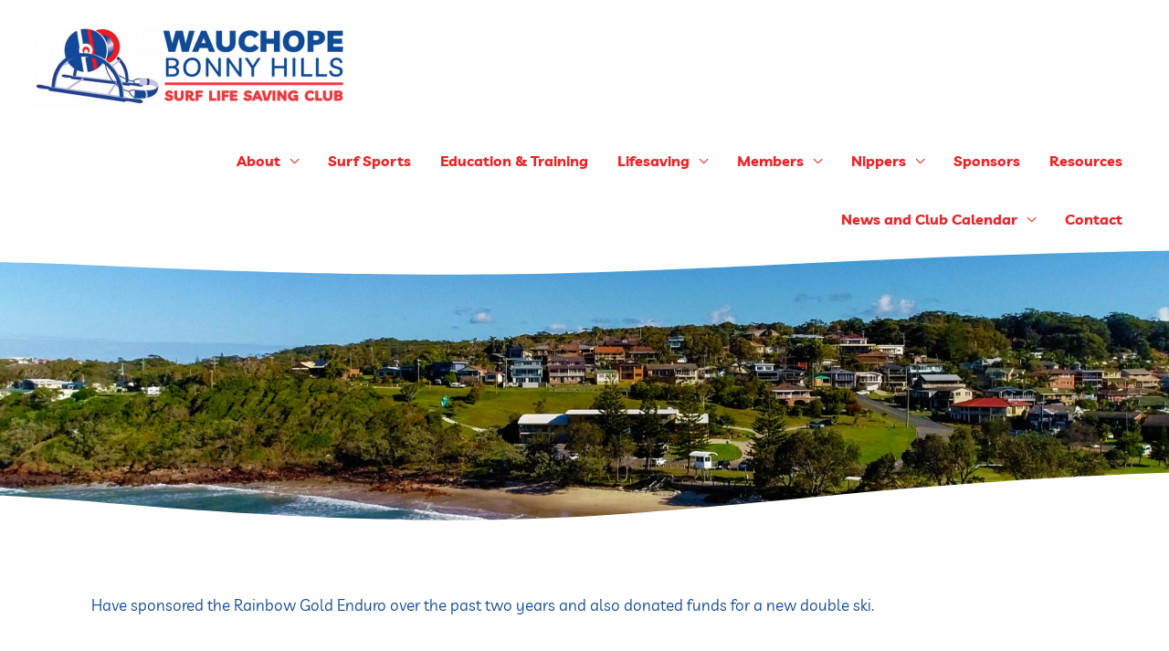

--- FILE ---
content_type: text/html; charset=UTF-8
request_url: https://www.wbhslsc.org.au/regional-australia-bank/
body_size: 16902
content:
<!DOCTYPE html>
<html lang="en-AU">
<head>
<meta charset="UTF-8">
<meta name="viewport" content="width=device-width, initial-scale=1">
	<link rel="profile" href="https://gmpg.org/xfn/11"> 
	<link rel="preload" href="https://www.wbhslsc.org.au/wp-content/astra-local-fonts/livvic/rnCq-x1S2hzjrlff08YutV3D.woff2" as="font" type="font/woff2" crossorigin><meta name='robots' content='index, follow, max-image-preview:large, max-snippet:-1, max-video-preview:-1' />
	<style>img:is([sizes="auto" i], [sizes^="auto," i]) { contain-intrinsic-size: 3000px 1500px }</style>
	
	<!-- This site is optimized with the Yoast SEO plugin v25.4 - https://yoast.com/wordpress/plugins/seo/ -->
	<title>Regional Australia Bank - Wauchope-Bonny Hills Surf Life Saving Club</title>
	<link rel="canonical" href="https://www.wbhslsc.org.au/regional-australia-bank/" />
	<meta property="og:locale" content="en_US" />
	<meta property="og:type" content="article" />
	<meta property="og:title" content="Regional Australia Bank - Wauchope-Bonny Hills Surf Life Saving Club" />
	<meta property="og:description" content="Have sponsored the Rainbow Gold Enduro over the past two years and also donated funds for a new double ski." />
	<meta property="og:url" content="https://www.wbhslsc.org.au/regional-australia-bank/" />
	<meta property="og:site_name" content="Wauchope-Bonny Hills Surf Life Saving Club" />
	<meta property="article:publisher" content="https://www.facebook.com/wbhslsc" />
	<meta property="article:published_time" content="2023-12-05T07:07:40+00:00" />
	<meta property="article:modified_time" content="2023-12-06T00:59:31+00:00" />
	<meta property="og:image" content="https://www.wbhslsc.org.au/wp-content/uploads/2023/12/Regional-Australia-Bank.jpg" />
	<meta property="og:image:width" content="578" />
	<meta property="og:image:height" content="223" />
	<meta property="og:image:type" content="image/jpeg" />
	<meta name="author" content="wsadmin" />
	<meta name="twitter:card" content="summary_large_image" />
	<meta name="twitter:label1" content="Written by" />
	<meta name="twitter:data1" content="wsadmin" />
	<script type="application/ld+json" class="yoast-schema-graph">{"@context":"https://schema.org","@graph":[{"@type":"Article","@id":"https://www.wbhslsc.org.au/regional-australia-bank/#article","isPartOf":{"@id":"https://www.wbhslsc.org.au/regional-australia-bank/"},"author":{"name":"wsadmin","@id":"https://www.wbhslsc.org.au/#/schema/person/5d317cfa67f7966cd2d0c5c93da59ffb"},"headline":"Regional Australia Bank","datePublished":"2023-12-05T07:07:40+00:00","dateModified":"2023-12-06T00:59:31+00:00","mainEntityOfPage":{"@id":"https://www.wbhslsc.org.au/regional-australia-bank/"},"wordCount":23,"publisher":{"@id":"https://www.wbhslsc.org.au/#organization"},"image":{"@id":"https://www.wbhslsc.org.au/regional-australia-bank/#primaryimage"},"thumbnailUrl":"https://www.wbhslsc.org.au/wp-content/uploads/2023/12/Regional-Australia-Bank.jpg","articleSection":["Sponsors"],"inLanguage":"en-AU"},{"@type":"WebPage","@id":"https://www.wbhslsc.org.au/regional-australia-bank/","url":"https://www.wbhslsc.org.au/regional-australia-bank/","name":"Regional Australia Bank - Wauchope-Bonny Hills Surf Life Saving Club","isPartOf":{"@id":"https://www.wbhslsc.org.au/#website"},"primaryImageOfPage":{"@id":"https://www.wbhslsc.org.au/regional-australia-bank/#primaryimage"},"image":{"@id":"https://www.wbhslsc.org.au/regional-australia-bank/#primaryimage"},"thumbnailUrl":"https://www.wbhslsc.org.au/wp-content/uploads/2023/12/Regional-Australia-Bank.jpg","datePublished":"2023-12-05T07:07:40+00:00","dateModified":"2023-12-06T00:59:31+00:00","breadcrumb":{"@id":"https://www.wbhslsc.org.au/regional-australia-bank/#breadcrumb"},"inLanguage":"en-AU","potentialAction":[{"@type":"ReadAction","target":["https://www.wbhslsc.org.au/regional-australia-bank/"]}]},{"@type":"ImageObject","inLanguage":"en-AU","@id":"https://www.wbhslsc.org.au/regional-australia-bank/#primaryimage","url":"https://www.wbhslsc.org.au/wp-content/uploads/2023/12/Regional-Australia-Bank.jpg","contentUrl":"https://www.wbhslsc.org.au/wp-content/uploads/2023/12/Regional-Australia-Bank.jpg","width":578,"height":223},{"@type":"BreadcrumbList","@id":"https://www.wbhslsc.org.au/regional-australia-bank/#breadcrumb","itemListElement":[{"@type":"ListItem","position":1,"name":"Home","item":"https://www.wbhslsc.org.au/"},{"@type":"ListItem","position":2,"name":"Regional Australia Bank"}]},{"@type":"WebSite","@id":"https://www.wbhslsc.org.au/#website","url":"https://www.wbhslsc.org.au/","name":"Wauchope-Bonny Hills Surf Life Saving Club","description":"","publisher":{"@id":"https://www.wbhslsc.org.au/#organization"},"potentialAction":[{"@type":"SearchAction","target":{"@type":"EntryPoint","urlTemplate":"https://www.wbhslsc.org.au/?s={search_term_string}"},"query-input":{"@type":"PropertyValueSpecification","valueRequired":true,"valueName":"search_term_string"}}],"inLanguage":"en-AU"},{"@type":"Organization","@id":"https://www.wbhslsc.org.au/#organization","name":"Wauchope-Bonny Hills Surf Life Saving Club","url":"https://www.wbhslsc.org.au/","logo":{"@type":"ImageObject","inLanguage":"en-AU","@id":"https://www.wbhslsc.org.au/#/schema/logo/image/","url":"https://www.wbhslsc.org.au/wp-content/uploads/2019/10/WBHSLSC-Logo-2.png","contentUrl":"https://www.wbhslsc.org.au/wp-content/uploads/2019/10/WBHSLSC-Logo-2.png","width":696,"height":186,"caption":"Wauchope-Bonny Hills Surf Life Saving Club"},"image":{"@id":"https://www.wbhslsc.org.au/#/schema/logo/image/"},"sameAs":["https://www.facebook.com/wbhslsc"]},{"@type":"Person","@id":"https://www.wbhslsc.org.au/#/schema/person/5d317cfa67f7966cd2d0c5c93da59ffb","name":"wsadmin","url":"https://www.wbhslsc.org.au/author/wsadmin/"}]}</script>
	<!-- / Yoast SEO plugin. -->


<link rel="alternate" type="application/rss+xml" title="Wauchope-Bonny Hills Surf Life Saving Club &raquo; Feed" href="https://www.wbhslsc.org.au/feed/" />
<link rel="alternate" type="application/rss+xml" title="Wauchope-Bonny Hills Surf Life Saving Club &raquo; Comments Feed" href="https://www.wbhslsc.org.au/comments/feed/" />
<script>
window._wpemojiSettings = {"baseUrl":"https:\/\/s.w.org\/images\/core\/emoji\/16.0.1\/72x72\/","ext":".png","svgUrl":"https:\/\/s.w.org\/images\/core\/emoji\/16.0.1\/svg\/","svgExt":".svg","source":{"concatemoji":"https:\/\/www.wbhslsc.org.au\/wp-includes\/js\/wp-emoji-release.min.js?ver=6.8.3"}};
/*! This file is auto-generated */
!function(s,n){var o,i,e;function c(e){try{var t={supportTests:e,timestamp:(new Date).valueOf()};sessionStorage.setItem(o,JSON.stringify(t))}catch(e){}}function p(e,t,n){e.clearRect(0,0,e.canvas.width,e.canvas.height),e.fillText(t,0,0);var t=new Uint32Array(e.getImageData(0,0,e.canvas.width,e.canvas.height).data),a=(e.clearRect(0,0,e.canvas.width,e.canvas.height),e.fillText(n,0,0),new Uint32Array(e.getImageData(0,0,e.canvas.width,e.canvas.height).data));return t.every(function(e,t){return e===a[t]})}function u(e,t){e.clearRect(0,0,e.canvas.width,e.canvas.height),e.fillText(t,0,0);for(var n=e.getImageData(16,16,1,1),a=0;a<n.data.length;a++)if(0!==n.data[a])return!1;return!0}function f(e,t,n,a){switch(t){case"flag":return n(e,"\ud83c\udff3\ufe0f\u200d\u26a7\ufe0f","\ud83c\udff3\ufe0f\u200b\u26a7\ufe0f")?!1:!n(e,"\ud83c\udde8\ud83c\uddf6","\ud83c\udde8\u200b\ud83c\uddf6")&&!n(e,"\ud83c\udff4\udb40\udc67\udb40\udc62\udb40\udc65\udb40\udc6e\udb40\udc67\udb40\udc7f","\ud83c\udff4\u200b\udb40\udc67\u200b\udb40\udc62\u200b\udb40\udc65\u200b\udb40\udc6e\u200b\udb40\udc67\u200b\udb40\udc7f");case"emoji":return!a(e,"\ud83e\udedf")}return!1}function g(e,t,n,a){var r="undefined"!=typeof WorkerGlobalScope&&self instanceof WorkerGlobalScope?new OffscreenCanvas(300,150):s.createElement("canvas"),o=r.getContext("2d",{willReadFrequently:!0}),i=(o.textBaseline="top",o.font="600 32px Arial",{});return e.forEach(function(e){i[e]=t(o,e,n,a)}),i}function t(e){var t=s.createElement("script");t.src=e,t.defer=!0,s.head.appendChild(t)}"undefined"!=typeof Promise&&(o="wpEmojiSettingsSupports",i=["flag","emoji"],n.supports={everything:!0,everythingExceptFlag:!0},e=new Promise(function(e){s.addEventListener("DOMContentLoaded",e,{once:!0})}),new Promise(function(t){var n=function(){try{var e=JSON.parse(sessionStorage.getItem(o));if("object"==typeof e&&"number"==typeof e.timestamp&&(new Date).valueOf()<e.timestamp+604800&&"object"==typeof e.supportTests)return e.supportTests}catch(e){}return null}();if(!n){if("undefined"!=typeof Worker&&"undefined"!=typeof OffscreenCanvas&&"undefined"!=typeof URL&&URL.createObjectURL&&"undefined"!=typeof Blob)try{var e="postMessage("+g.toString()+"("+[JSON.stringify(i),f.toString(),p.toString(),u.toString()].join(",")+"));",a=new Blob([e],{type:"text/javascript"}),r=new Worker(URL.createObjectURL(a),{name:"wpTestEmojiSupports"});return void(r.onmessage=function(e){c(n=e.data),r.terminate(),t(n)})}catch(e){}c(n=g(i,f,p,u))}t(n)}).then(function(e){for(var t in e)n.supports[t]=e[t],n.supports.everything=n.supports.everything&&n.supports[t],"flag"!==t&&(n.supports.everythingExceptFlag=n.supports.everythingExceptFlag&&n.supports[t]);n.supports.everythingExceptFlag=n.supports.everythingExceptFlag&&!n.supports.flag,n.DOMReady=!1,n.readyCallback=function(){n.DOMReady=!0}}).then(function(){return e}).then(function(){var e;n.supports.everything||(n.readyCallback(),(e=n.source||{}).concatemoji?t(e.concatemoji):e.wpemoji&&e.twemoji&&(t(e.twemoji),t(e.wpemoji)))}))}((window,document),window._wpemojiSettings);
</script>
<link rel='stylesheet' id='wp-block-library-css' href='https://www.wbhslsc.org.au/wp-includes/css/dist/block-library/style.min.css?ver=6.8.3' media='all' />
<link rel='stylesheet' id='astra-theme-css-css' href='https://www.wbhslsc.org.au/wp-content/themes/astra/assets/css/minified/style.min.css?ver=4.11.5' media='all' />
<link rel='stylesheet' id='astra-google-fonts-css' href='https://www.wbhslsc.org.au/wp-content/astra-local-fonts/astra-local-fonts.css?ver=4.11.5' media='all' />
<link rel='stylesheet' id='astra-theme-dynamic-css' href='https://www.wbhslsc.org.au/wp-content/uploads/astra/astra-theme-dynamic-css-post-46624.css?ver=1763576519' media='all' />
<style id='wp-emoji-styles-inline-css'>

	img.wp-smiley, img.emoji {
		display: inline !important;
		border: none !important;
		box-shadow: none !important;
		height: 1em !important;
		width: 1em !important;
		margin: 0 0.07em !important;
		vertical-align: -0.1em !important;
		background: none !important;
		padding: 0 !important;
	}
</style>
<style id='safe-svg-svg-icon-style-inline-css'>
.safe-svg-cover{text-align:center}.safe-svg-cover .safe-svg-inside{display:inline-block;max-width:100%}.safe-svg-cover svg{height:100%;max-height:100%;max-width:100%;width:100%}

</style>
<style id='pdfemb-pdf-embedder-viewer-style-inline-css'>
.wp-block-pdfemb-pdf-embedder-viewer{max-width:none}

</style>
<style id='global-styles-inline-css'>
:root{--wp--preset--aspect-ratio--square: 1;--wp--preset--aspect-ratio--4-3: 4/3;--wp--preset--aspect-ratio--3-4: 3/4;--wp--preset--aspect-ratio--3-2: 3/2;--wp--preset--aspect-ratio--2-3: 2/3;--wp--preset--aspect-ratio--16-9: 16/9;--wp--preset--aspect-ratio--9-16: 9/16;--wp--preset--color--black: #000000;--wp--preset--color--cyan-bluish-gray: #abb8c3;--wp--preset--color--white: #ffffff;--wp--preset--color--pale-pink: #f78da7;--wp--preset--color--vivid-red: #cf2e2e;--wp--preset--color--luminous-vivid-orange: #ff6900;--wp--preset--color--luminous-vivid-amber: #fcb900;--wp--preset--color--light-green-cyan: #7bdcb5;--wp--preset--color--vivid-green-cyan: #00d084;--wp--preset--color--pale-cyan-blue: #8ed1fc;--wp--preset--color--vivid-cyan-blue: #0693e3;--wp--preset--color--vivid-purple: #9b51e0;--wp--preset--color--ast-global-color-0: var(--ast-global-color-0);--wp--preset--color--ast-global-color-1: var(--ast-global-color-1);--wp--preset--color--ast-global-color-2: var(--ast-global-color-2);--wp--preset--color--ast-global-color-3: var(--ast-global-color-3);--wp--preset--color--ast-global-color-4: var(--ast-global-color-4);--wp--preset--color--ast-global-color-5: var(--ast-global-color-5);--wp--preset--color--ast-global-color-6: var(--ast-global-color-6);--wp--preset--color--ast-global-color-7: var(--ast-global-color-7);--wp--preset--color--ast-global-color-8: var(--ast-global-color-8);--wp--preset--gradient--vivid-cyan-blue-to-vivid-purple: linear-gradient(135deg,rgba(6,147,227,1) 0%,rgb(155,81,224) 100%);--wp--preset--gradient--light-green-cyan-to-vivid-green-cyan: linear-gradient(135deg,rgb(122,220,180) 0%,rgb(0,208,130) 100%);--wp--preset--gradient--luminous-vivid-amber-to-luminous-vivid-orange: linear-gradient(135deg,rgba(252,185,0,1) 0%,rgba(255,105,0,1) 100%);--wp--preset--gradient--luminous-vivid-orange-to-vivid-red: linear-gradient(135deg,rgba(255,105,0,1) 0%,rgb(207,46,46) 100%);--wp--preset--gradient--very-light-gray-to-cyan-bluish-gray: linear-gradient(135deg,rgb(238,238,238) 0%,rgb(169,184,195) 100%);--wp--preset--gradient--cool-to-warm-spectrum: linear-gradient(135deg,rgb(74,234,220) 0%,rgb(151,120,209) 20%,rgb(207,42,186) 40%,rgb(238,44,130) 60%,rgb(251,105,98) 80%,rgb(254,248,76) 100%);--wp--preset--gradient--blush-light-purple: linear-gradient(135deg,rgb(255,206,236) 0%,rgb(152,150,240) 100%);--wp--preset--gradient--blush-bordeaux: linear-gradient(135deg,rgb(254,205,165) 0%,rgb(254,45,45) 50%,rgb(107,0,62) 100%);--wp--preset--gradient--luminous-dusk: linear-gradient(135deg,rgb(255,203,112) 0%,rgb(199,81,192) 50%,rgb(65,88,208) 100%);--wp--preset--gradient--pale-ocean: linear-gradient(135deg,rgb(255,245,203) 0%,rgb(182,227,212) 50%,rgb(51,167,181) 100%);--wp--preset--gradient--electric-grass: linear-gradient(135deg,rgb(202,248,128) 0%,rgb(113,206,126) 100%);--wp--preset--gradient--midnight: linear-gradient(135deg,rgb(2,3,129) 0%,rgb(40,116,252) 100%);--wp--preset--font-size--small: 13px;--wp--preset--font-size--medium: 20px;--wp--preset--font-size--large: 36px;--wp--preset--font-size--x-large: 42px;--wp--preset--spacing--20: 0.44rem;--wp--preset--spacing--30: 0.67rem;--wp--preset--spacing--40: 1rem;--wp--preset--spacing--50: 1.5rem;--wp--preset--spacing--60: 2.25rem;--wp--preset--spacing--70: 3.38rem;--wp--preset--spacing--80: 5.06rem;--wp--preset--shadow--natural: 6px 6px 9px rgba(0, 0, 0, 0.2);--wp--preset--shadow--deep: 12px 12px 50px rgba(0, 0, 0, 0.4);--wp--preset--shadow--sharp: 6px 6px 0px rgba(0, 0, 0, 0.2);--wp--preset--shadow--outlined: 6px 6px 0px -3px rgba(255, 255, 255, 1), 6px 6px rgba(0, 0, 0, 1);--wp--preset--shadow--crisp: 6px 6px 0px rgba(0, 0, 0, 1);}:root { --wp--style--global--content-size: var(--wp--custom--ast-content-width-size);--wp--style--global--wide-size: var(--wp--custom--ast-wide-width-size); }:where(body) { margin: 0; }.wp-site-blocks > .alignleft { float: left; margin-right: 2em; }.wp-site-blocks > .alignright { float: right; margin-left: 2em; }.wp-site-blocks > .aligncenter { justify-content: center; margin-left: auto; margin-right: auto; }:where(.wp-site-blocks) > * { margin-block-start: 24px; margin-block-end: 0; }:where(.wp-site-blocks) > :first-child { margin-block-start: 0; }:where(.wp-site-blocks) > :last-child { margin-block-end: 0; }:root { --wp--style--block-gap: 24px; }:root :where(.is-layout-flow) > :first-child{margin-block-start: 0;}:root :where(.is-layout-flow) > :last-child{margin-block-end: 0;}:root :where(.is-layout-flow) > *{margin-block-start: 24px;margin-block-end: 0;}:root :where(.is-layout-constrained) > :first-child{margin-block-start: 0;}:root :where(.is-layout-constrained) > :last-child{margin-block-end: 0;}:root :where(.is-layout-constrained) > *{margin-block-start: 24px;margin-block-end: 0;}:root :where(.is-layout-flex){gap: 24px;}:root :where(.is-layout-grid){gap: 24px;}.is-layout-flow > .alignleft{float: left;margin-inline-start: 0;margin-inline-end: 2em;}.is-layout-flow > .alignright{float: right;margin-inline-start: 2em;margin-inline-end: 0;}.is-layout-flow > .aligncenter{margin-left: auto !important;margin-right: auto !important;}.is-layout-constrained > .alignleft{float: left;margin-inline-start: 0;margin-inline-end: 2em;}.is-layout-constrained > .alignright{float: right;margin-inline-start: 2em;margin-inline-end: 0;}.is-layout-constrained > .aligncenter{margin-left: auto !important;margin-right: auto !important;}.is-layout-constrained > :where(:not(.alignleft):not(.alignright):not(.alignfull)){max-width: var(--wp--style--global--content-size);margin-left: auto !important;margin-right: auto !important;}.is-layout-constrained > .alignwide{max-width: var(--wp--style--global--wide-size);}body .is-layout-flex{display: flex;}.is-layout-flex{flex-wrap: wrap;align-items: center;}.is-layout-flex > :is(*, div){margin: 0;}body .is-layout-grid{display: grid;}.is-layout-grid > :is(*, div){margin: 0;}body{padding-top: 0px;padding-right: 0px;padding-bottom: 0px;padding-left: 0px;}a:where(:not(.wp-element-button)){text-decoration: none;}:root :where(.wp-element-button, .wp-block-button__link){background-color: #32373c;border-width: 0;color: #fff;font-family: inherit;font-size: inherit;line-height: inherit;padding: calc(0.667em + 2px) calc(1.333em + 2px);text-decoration: none;}.has-black-color{color: var(--wp--preset--color--black) !important;}.has-cyan-bluish-gray-color{color: var(--wp--preset--color--cyan-bluish-gray) !important;}.has-white-color{color: var(--wp--preset--color--white) !important;}.has-pale-pink-color{color: var(--wp--preset--color--pale-pink) !important;}.has-vivid-red-color{color: var(--wp--preset--color--vivid-red) !important;}.has-luminous-vivid-orange-color{color: var(--wp--preset--color--luminous-vivid-orange) !important;}.has-luminous-vivid-amber-color{color: var(--wp--preset--color--luminous-vivid-amber) !important;}.has-light-green-cyan-color{color: var(--wp--preset--color--light-green-cyan) !important;}.has-vivid-green-cyan-color{color: var(--wp--preset--color--vivid-green-cyan) !important;}.has-pale-cyan-blue-color{color: var(--wp--preset--color--pale-cyan-blue) !important;}.has-vivid-cyan-blue-color{color: var(--wp--preset--color--vivid-cyan-blue) !important;}.has-vivid-purple-color{color: var(--wp--preset--color--vivid-purple) !important;}.has-ast-global-color-0-color{color: var(--wp--preset--color--ast-global-color-0) !important;}.has-ast-global-color-1-color{color: var(--wp--preset--color--ast-global-color-1) !important;}.has-ast-global-color-2-color{color: var(--wp--preset--color--ast-global-color-2) !important;}.has-ast-global-color-3-color{color: var(--wp--preset--color--ast-global-color-3) !important;}.has-ast-global-color-4-color{color: var(--wp--preset--color--ast-global-color-4) !important;}.has-ast-global-color-5-color{color: var(--wp--preset--color--ast-global-color-5) !important;}.has-ast-global-color-6-color{color: var(--wp--preset--color--ast-global-color-6) !important;}.has-ast-global-color-7-color{color: var(--wp--preset--color--ast-global-color-7) !important;}.has-ast-global-color-8-color{color: var(--wp--preset--color--ast-global-color-8) !important;}.has-black-background-color{background-color: var(--wp--preset--color--black) !important;}.has-cyan-bluish-gray-background-color{background-color: var(--wp--preset--color--cyan-bluish-gray) !important;}.has-white-background-color{background-color: var(--wp--preset--color--white) !important;}.has-pale-pink-background-color{background-color: var(--wp--preset--color--pale-pink) !important;}.has-vivid-red-background-color{background-color: var(--wp--preset--color--vivid-red) !important;}.has-luminous-vivid-orange-background-color{background-color: var(--wp--preset--color--luminous-vivid-orange) !important;}.has-luminous-vivid-amber-background-color{background-color: var(--wp--preset--color--luminous-vivid-amber) !important;}.has-light-green-cyan-background-color{background-color: var(--wp--preset--color--light-green-cyan) !important;}.has-vivid-green-cyan-background-color{background-color: var(--wp--preset--color--vivid-green-cyan) !important;}.has-pale-cyan-blue-background-color{background-color: var(--wp--preset--color--pale-cyan-blue) !important;}.has-vivid-cyan-blue-background-color{background-color: var(--wp--preset--color--vivid-cyan-blue) !important;}.has-vivid-purple-background-color{background-color: var(--wp--preset--color--vivid-purple) !important;}.has-ast-global-color-0-background-color{background-color: var(--wp--preset--color--ast-global-color-0) !important;}.has-ast-global-color-1-background-color{background-color: var(--wp--preset--color--ast-global-color-1) !important;}.has-ast-global-color-2-background-color{background-color: var(--wp--preset--color--ast-global-color-2) !important;}.has-ast-global-color-3-background-color{background-color: var(--wp--preset--color--ast-global-color-3) !important;}.has-ast-global-color-4-background-color{background-color: var(--wp--preset--color--ast-global-color-4) !important;}.has-ast-global-color-5-background-color{background-color: var(--wp--preset--color--ast-global-color-5) !important;}.has-ast-global-color-6-background-color{background-color: var(--wp--preset--color--ast-global-color-6) !important;}.has-ast-global-color-7-background-color{background-color: var(--wp--preset--color--ast-global-color-7) !important;}.has-ast-global-color-8-background-color{background-color: var(--wp--preset--color--ast-global-color-8) !important;}.has-black-border-color{border-color: var(--wp--preset--color--black) !important;}.has-cyan-bluish-gray-border-color{border-color: var(--wp--preset--color--cyan-bluish-gray) !important;}.has-white-border-color{border-color: var(--wp--preset--color--white) !important;}.has-pale-pink-border-color{border-color: var(--wp--preset--color--pale-pink) !important;}.has-vivid-red-border-color{border-color: var(--wp--preset--color--vivid-red) !important;}.has-luminous-vivid-orange-border-color{border-color: var(--wp--preset--color--luminous-vivid-orange) !important;}.has-luminous-vivid-amber-border-color{border-color: var(--wp--preset--color--luminous-vivid-amber) !important;}.has-light-green-cyan-border-color{border-color: var(--wp--preset--color--light-green-cyan) !important;}.has-vivid-green-cyan-border-color{border-color: var(--wp--preset--color--vivid-green-cyan) !important;}.has-pale-cyan-blue-border-color{border-color: var(--wp--preset--color--pale-cyan-blue) !important;}.has-vivid-cyan-blue-border-color{border-color: var(--wp--preset--color--vivid-cyan-blue) !important;}.has-vivid-purple-border-color{border-color: var(--wp--preset--color--vivid-purple) !important;}.has-ast-global-color-0-border-color{border-color: var(--wp--preset--color--ast-global-color-0) !important;}.has-ast-global-color-1-border-color{border-color: var(--wp--preset--color--ast-global-color-1) !important;}.has-ast-global-color-2-border-color{border-color: var(--wp--preset--color--ast-global-color-2) !important;}.has-ast-global-color-3-border-color{border-color: var(--wp--preset--color--ast-global-color-3) !important;}.has-ast-global-color-4-border-color{border-color: var(--wp--preset--color--ast-global-color-4) !important;}.has-ast-global-color-5-border-color{border-color: var(--wp--preset--color--ast-global-color-5) !important;}.has-ast-global-color-6-border-color{border-color: var(--wp--preset--color--ast-global-color-6) !important;}.has-ast-global-color-7-border-color{border-color: var(--wp--preset--color--ast-global-color-7) !important;}.has-ast-global-color-8-border-color{border-color: var(--wp--preset--color--ast-global-color-8) !important;}.has-vivid-cyan-blue-to-vivid-purple-gradient-background{background: var(--wp--preset--gradient--vivid-cyan-blue-to-vivid-purple) !important;}.has-light-green-cyan-to-vivid-green-cyan-gradient-background{background: var(--wp--preset--gradient--light-green-cyan-to-vivid-green-cyan) !important;}.has-luminous-vivid-amber-to-luminous-vivid-orange-gradient-background{background: var(--wp--preset--gradient--luminous-vivid-amber-to-luminous-vivid-orange) !important;}.has-luminous-vivid-orange-to-vivid-red-gradient-background{background: var(--wp--preset--gradient--luminous-vivid-orange-to-vivid-red) !important;}.has-very-light-gray-to-cyan-bluish-gray-gradient-background{background: var(--wp--preset--gradient--very-light-gray-to-cyan-bluish-gray) !important;}.has-cool-to-warm-spectrum-gradient-background{background: var(--wp--preset--gradient--cool-to-warm-spectrum) !important;}.has-blush-light-purple-gradient-background{background: var(--wp--preset--gradient--blush-light-purple) !important;}.has-blush-bordeaux-gradient-background{background: var(--wp--preset--gradient--blush-bordeaux) !important;}.has-luminous-dusk-gradient-background{background: var(--wp--preset--gradient--luminous-dusk) !important;}.has-pale-ocean-gradient-background{background: var(--wp--preset--gradient--pale-ocean) !important;}.has-electric-grass-gradient-background{background: var(--wp--preset--gradient--electric-grass) !important;}.has-midnight-gradient-background{background: var(--wp--preset--gradient--midnight) !important;}.has-small-font-size{font-size: var(--wp--preset--font-size--small) !important;}.has-medium-font-size{font-size: var(--wp--preset--font-size--medium) !important;}.has-large-font-size{font-size: var(--wp--preset--font-size--large) !important;}.has-x-large-font-size{font-size: var(--wp--preset--font-size--x-large) !important;}
:root :where(.wp-block-pullquote){font-size: 1.5em;line-height: 1.6;}
</style>
<link rel='stylesheet' id='astra-addon-css-css' href='https://www.wbhslsc.org.au/wp-content/uploads/astra-addon/astra-addon-686f1d9c8c2aa4-30910771.css?ver=4.11.4' media='all' />
<link rel='stylesheet' id='astra-addon-dynamic-css' href='https://www.wbhslsc.org.au/wp-content/uploads/astra-addon/astra-addon-dynamic-css-post-46624.css?ver=1763576519' media='all' />
<link rel='stylesheet' id='elementor-frontend-css' href='https://www.wbhslsc.org.au/wp-content/plugins/elementor/assets/css/frontend.min.css?ver=3.30.2' media='all' />
<style id='elementor-frontend-inline-css'>
.elementor-2100 .elementor-element.elementor-element-ecd14ef > .elementor-container > .elementor-column > .elementor-widget-wrap{align-content:center;align-items:center;}.elementor-2100 .elementor-element.elementor-element-ecd14ef:not(.elementor-motion-effects-element-type-background), .elementor-2100 .elementor-element.elementor-element-ecd14ef > .elementor-motion-effects-container > .elementor-motion-effects-layer{background-image:url("https://www.wbhslsc.org.au/wp-content/uploads/2019/09/BonnyHills.jpg");background-position:center center;background-repeat:no-repeat;background-size:cover;}.elementor-2100 .elementor-element.elementor-element-ecd14ef > .elementor-background-overlay{background-color:rgba(20,21,54,0.5);opacity:1;transition:background 0.3s, border-radius 0.3s, opacity 0.3s;}.elementor-2100 .elementor-element.elementor-element-ecd14ef > .elementor-container{min-height:300px;}.elementor-2100 .elementor-element.elementor-element-ecd14ef{transition:background 0.3s, border 0.3s, border-radius 0.3s, box-shadow 0.3s;padding:0px 0px 0px 0px;}.elementor-2100 .elementor-element.elementor-element-ecd14ef > .elementor-shape-top svg{width:calc(200% + 1.3px);height:30px;transform:translateX(-50%) rotateY(180deg);}.elementor-2100 .elementor-element.elementor-element-ecd14ef > .elementor-shape-bottom svg{width:calc(200% + 1.3px);height:60px;transform:translateX(-50%) rotateY(180deg);}.elementor-2100 .elementor-element.elementor-element-fadfe50 > .elementor-element-populated{padding:0px 0px 0px 0px;}.elementor-2100 .elementor-element.elementor-element-9b9844d > .elementor-widget-container{padding:50px 50px 50px 50px;}.elementor-2100 .elementor-element.elementor-element-9b9844d{text-align:center;}.elementor-2100 .elementor-element.elementor-element-9b9844d .elementor-heading-title{font-size:64px;text-shadow:0px 0px 10px #000000;color:#ffffff;}@media(max-width:1024px){.elementor-2100 .elementor-element.elementor-element-ecd14ef > .elementor-container{min-height:170px;}.elementor-2100 .elementor-element.elementor-element-ecd14ef > .elementor-shape-top svg{height:15px;}.elementor-2100 .elementor-element.elementor-element-ecd14ef > .elementor-shape-bottom svg{height:30px;}.elementor-2100 .elementor-element.elementor-element-9b9844d .elementor-heading-title{font-size:44px;}}@media(max-width:767px){.elementor-2100 .elementor-element.elementor-element-ecd14ef > .elementor-container{min-height:135px;}.elementor-2100 .elementor-element.elementor-element-ecd14ef:not(.elementor-motion-effects-element-type-background), .elementor-2100 .elementor-element.elementor-element-ecd14ef > .elementor-motion-effects-container > .elementor-motion-effects-layer{background-position:0px 0px;}.elementor-2100 .elementor-element.elementor-element-9b9844d .elementor-heading-title{font-size:24px;}}
.elementor-kit-46349{--e-global-color-primary:#6EC1E4;--e-global-color-secondary:#54595F;--e-global-color-text:#7A7A7A;--e-global-color-accent:#61CE70;--e-global-typography-primary-font-family:"Roboto";--e-global-typography-primary-font-weight:600;--e-global-typography-secondary-font-family:"Roboto Slab";--e-global-typography-secondary-font-weight:400;--e-global-typography-text-font-family:"Roboto";--e-global-typography-text-font-weight:400;--e-global-typography-accent-font-family:"Roboto";--e-global-typography-accent-font-weight:500;}.elementor-kit-46349 e-page-transition{background-color:#FFBC7D;}.elementor-section.elementor-section-boxed > .elementor-container{max-width:1140px;}.e-con{--container-max-width:1140px;}.elementor-widget:not(:last-child){margin-block-end:20px;}.elementor-element{--widgets-spacing:20px 20px;--widgets-spacing-row:20px;--widgets-spacing-column:20px;}{}h1.entry-title{display:var(--page-title-display);}@media(max-width:1024px){.elementor-section.elementor-section-boxed > .elementor-container{max-width:1024px;}.e-con{--container-max-width:1024px;}}@media(max-width:767px){.elementor-section.elementor-section-boxed > .elementor-container{max-width:767px;}.e-con{--container-max-width:767px;}}
.elementor-216 .elementor-element.elementor-element-72b2331:not(.elementor-motion-effects-element-type-background) > .elementor-widget-wrap, .elementor-216 .elementor-element.elementor-element-72b2331 > .elementor-widget-wrap > .elementor-motion-effects-container > .elementor-motion-effects-layer{background-color:#fbe641;}.elementor-bc-flex-widget .elementor-216 .elementor-element.elementor-element-72b2331.elementor-column .elementor-widget-wrap{align-items:flex-start;}.elementor-216 .elementor-element.elementor-element-72b2331.elementor-column.elementor-element[data-element_type="column"] > .elementor-widget-wrap.elementor-element-populated{align-content:flex-start;align-items:flex-start;}.elementor-216 .elementor-element.elementor-element-72b2331 > .elementor-element-populated{transition:background 0.3s, border 0.3s, border-radius 0.3s, box-shadow 0.3s;margin:0px 0px 0px 0px;--e-column-margin-right:0px;--e-column-margin-left:0px;padding:0px 0px 0px 0px;}.elementor-216 .elementor-element.elementor-element-72b2331 > .elementor-element-populated > .elementor-background-overlay{transition:background 0.3s, border-radius 0.3s, opacity 0.3s;}.elementor-216 .elementor-element.elementor-element-81cc1de a{color:#134b95;}.elementor-216 .elementor-element.elementor-element-ba5da0d .elementor-element-populated a:hover{color:#ed2227;}.elementor-216 .elementor-element.elementor-element-ba5da0d > .elementor-element-populated{margin:0px 0px 0px 0px;--e-column-margin-right:0px;--e-column-margin-left:0px;padding:50px 80px 50px 80px;}.elementor-216 .elementor-element.elementor-element-aaf88c2 .uael-heading{margin:0px 0px 0px 0px;}.elementor-216 .elementor-element.elementor-element-aaf88c2 .uael-subheading{margin:15px 0px 15px 0px;}.elementor-216 .elementor-element.elementor-element-990df57 .elementor-icon-wrapper{text-align:center;}.elementor-216 .elementor-element.elementor-element-4969f47 .elementor-icon-wrapper{text-align:center;}.elementor-216 .elementor-element.elementor-element-4a6f6e8 .elementor-button{background-color:#ed2227;font-size:30px;font-weight:700;line-height:3em;border-radius:0px 0px 0px 0px;}.elementor-216 .elementor-element.elementor-element-4a6f6e8 .elementor-button:hover, .elementor-216 .elementor-element.elementor-element-4a6f6e8 .elementor-button:focus{background-color:#134b95;}.elementor-216 .elementor-element.elementor-element-7e475b3:not(.elementor-motion-effects-element-type-background) > .elementor-widget-wrap, .elementor-216 .elementor-element.elementor-element-7e475b3 > .elementor-widget-wrap > .elementor-motion-effects-container > .elementor-motion-effects-layer{background-color:#134b95;}.elementor-bc-flex-widget .elementor-216 .elementor-element.elementor-element-7e475b3.elementor-column .elementor-widget-wrap{align-items:flex-start;}.elementor-216 .elementor-element.elementor-element-7e475b3.elementor-column.elementor-element[data-element_type="column"] > .elementor-widget-wrap.elementor-element-populated{align-content:flex-start;align-items:flex-start;}.elementor-216 .elementor-element.elementor-element-7e475b3 > .elementor-element-populated{transition:background 0.3s, border 0.3s, border-radius 0.3s, box-shadow 0.3s;color:#ffffff;margin:0px 0px 0px 0px;--e-column-margin-right:0px;--e-column-margin-left:0px;padding:60px 80px 80px 80px;}.elementor-216 .elementor-element.elementor-element-7e475b3 > .elementor-element-populated > .elementor-background-overlay{transition:background 0.3s, border-radius 0.3s, opacity 0.3s;}.elementor-216 .elementor-element.elementor-element-7e475b3 .elementor-element-populated .elementor-heading-title{color:#ffffff;}.elementor-216 .elementor-element.elementor-element-7e475b3 .elementor-element-populated a{color:#ffffff;}.elementor-216 .elementor-element.elementor-element-3f13afa > .elementor-widget-container{margin:0px 0px 0px 0px;}.elementor-216 .elementor-element.elementor-element-110ded9 .elementor-nav-menu--main .elementor-item:hover,
					.elementor-216 .elementor-element.elementor-element-110ded9 .elementor-nav-menu--main .elementor-item.elementor-item-active,
					.elementor-216 .elementor-element.elementor-element-110ded9 .elementor-nav-menu--main .elementor-item.highlighted,
					.elementor-216 .elementor-element.elementor-element-110ded9 .elementor-nav-menu--main .elementor-item:focus{color:#fbe641;fill:#fbe641;}.elementor-216 .elementor-element.elementor-element-110ded9 .elementor-nav-menu--main .elementor-item{padding-left:0px;padding-right:0px;}.elementor-216 .elementor-element.elementor-element-110ded9{--e-nav-menu-horizontal-menu-item-margin:calc( 20px / 2 );}.elementor-216 .elementor-element.elementor-element-110ded9 .elementor-nav-menu--main:not(.elementor-nav-menu--layout-horizontal) .elementor-nav-menu > li:not(:last-child){margin-bottom:20px;}.elementor-216 .elementor-element.elementor-element-d1049a7 .elementor-nav-menu--main .elementor-item:hover,
					.elementor-216 .elementor-element.elementor-element-d1049a7 .elementor-nav-menu--main .elementor-item.elementor-item-active,
					.elementor-216 .elementor-element.elementor-element-d1049a7 .elementor-nav-menu--main .elementor-item.highlighted,
					.elementor-216 .elementor-element.elementor-element-d1049a7 .elementor-nav-menu--main .elementor-item:focus{color:#fbe641;fill:#fbe641;}.elementor-216 .elementor-element.elementor-element-d1049a7 .elementor-nav-menu--main .elementor-item{padding-left:0px;padding-right:0px;}.elementor-216 .elementor-element.elementor-element-d1049a7{--e-nav-menu-horizontal-menu-item-margin:calc( 20px / 2 );}.elementor-216 .elementor-element.elementor-element-d1049a7 .elementor-nav-menu--main:not(.elementor-nav-menu--layout-horizontal) .elementor-nav-menu > li:not(:last-child){margin-bottom:20px;}.elementor-216 .elementor-element.elementor-element-c5d80c2{margin-top:20px;margin-bottom:0px;}.elementor-216 .elementor-element.elementor-element-732651e .elementor-nav-menu--main .elementor-item:hover,
					.elementor-216 .elementor-element.elementor-element-732651e .elementor-nav-menu--main .elementor-item.elementor-item-active,
					.elementor-216 .elementor-element.elementor-element-732651e .elementor-nav-menu--main .elementor-item.highlighted,
					.elementor-216 .elementor-element.elementor-element-732651e .elementor-nav-menu--main .elementor-item:focus{color:#fbe641;fill:#fbe641;}.elementor-216 .elementor-element.elementor-element-732651e .elementor-nav-menu--main .elementor-item{padding-left:0px;padding-right:0px;}.elementor-216 .elementor-element.elementor-element-732651e{--e-nav-menu-horizontal-menu-item-margin:calc( 40px / 2 );}.elementor-216 .elementor-element.elementor-element-732651e .elementor-nav-menu--main:not(.elementor-nav-menu--layout-horizontal) .elementor-nav-menu > li:not(:last-child){margin-bottom:40px;}.elementor-216 .elementor-element.elementor-element-a0948c9 .elementor-nav-menu--main .elementor-item:hover,
					.elementor-216 .elementor-element.elementor-element-a0948c9 .elementor-nav-menu--main .elementor-item.elementor-item-active,
					.elementor-216 .elementor-element.elementor-element-a0948c9 .elementor-nav-menu--main .elementor-item.highlighted,
					.elementor-216 .elementor-element.elementor-element-a0948c9 .elementor-nav-menu--main .elementor-item:focus{color:#fbe641;fill:#fbe641;}.elementor-216 .elementor-element.elementor-element-a0948c9 .elementor-nav-menu--main .elementor-item{padding-left:0px;padding-right:0px;}.elementor-216 .elementor-element.elementor-element-a0948c9{--e-nav-menu-horizontal-menu-item-margin:calc( 40px / 2 );}.elementor-216 .elementor-element.elementor-element-a0948c9 .elementor-nav-menu--main:not(.elementor-nav-menu--layout-horizontal) .elementor-nav-menu > li:not(:last-child){margin-bottom:40px;}.elementor-216 .elementor-element.elementor-element-862c122 .elementor-nav-menu--main .elementor-item:hover,
					.elementor-216 .elementor-element.elementor-element-862c122 .elementor-nav-menu--main .elementor-item.elementor-item-active,
					.elementor-216 .elementor-element.elementor-element-862c122 .elementor-nav-menu--main .elementor-item.highlighted,
					.elementor-216 .elementor-element.elementor-element-862c122 .elementor-nav-menu--main .elementor-item:focus{color:#fbe641;fill:#fbe641;}.elementor-216 .elementor-element.elementor-element-862c122 .elementor-nav-menu--main .elementor-item{padding-left:0px;padding-right:0px;}.elementor-216 .elementor-element.elementor-element-862c122{--e-nav-menu-horizontal-menu-item-margin:calc( 40px / 2 );}.elementor-216 .elementor-element.elementor-element-862c122 .elementor-nav-menu--main:not(.elementor-nav-menu--layout-horizontal) .elementor-nav-menu > li:not(:last-child){margin-bottom:40px;}.elementor-216 .elementor-element.elementor-element-d502a29:not(.elementor-motion-effects-element-type-background), .elementor-216 .elementor-element.elementor-element-d502a29 > .elementor-motion-effects-container > .elementor-motion-effects-layer{background-color:#141536;}.elementor-216 .elementor-element.elementor-element-d502a29{transition:background 0.3s, border 0.3s, border-radius 0.3s, box-shadow 0.3s;color:#ffffff;padding:0px 0px 0px 0px;}.elementor-216 .elementor-element.elementor-element-d502a29 > .elementor-background-overlay{transition:background 0.3s, border-radius 0.3s, opacity 0.3s;}.elementor-216 .elementor-element.elementor-element-d502a29 .elementor-heading-title{color:#ffffff;}.elementor-216 .elementor-element.elementor-element-d502a29 a{color:#ffffff;}.elementor-216 .elementor-element.elementor-element-d502a29 a:hover{color:#fbe641;}.elementor-216 .elementor-element.elementor-element-f1d5cf6 > .elementor-widget-container{padding:50px 0px 50px 0px;}.elementor-216 .elementor-element.elementor-element-f1d5cf6 .elementor-icon-list-items:not(.elementor-inline-items) .elementor-icon-list-item:not(:last-child){padding-bottom:calc(50px/2);}.elementor-216 .elementor-element.elementor-element-f1d5cf6 .elementor-icon-list-items:not(.elementor-inline-items) .elementor-icon-list-item:not(:first-child){margin-top:calc(50px/2);}.elementor-216 .elementor-element.elementor-element-f1d5cf6 .elementor-icon-list-items.elementor-inline-items .elementor-icon-list-item{margin-right:calc(50px/2);margin-left:calc(50px/2);}.elementor-216 .elementor-element.elementor-element-f1d5cf6 .elementor-icon-list-items.elementor-inline-items{margin-right:calc(-50px/2);margin-left:calc(-50px/2);}body.rtl .elementor-216 .elementor-element.elementor-element-f1d5cf6 .elementor-icon-list-items.elementor-inline-items .elementor-icon-list-item:after{left:calc(-50px/2);}body:not(.rtl) .elementor-216 .elementor-element.elementor-element-f1d5cf6 .elementor-icon-list-items.elementor-inline-items .elementor-icon-list-item:after{right:calc(-50px/2);}.elementor-216 .elementor-element.elementor-element-f1d5cf6 .elementor-icon-list-item:not(:last-child):after{content:"";border-color:#ddd;}.elementor-216 .elementor-element.elementor-element-f1d5cf6 .elementor-icon-list-items:not(.elementor-inline-items) .elementor-icon-list-item:not(:last-child):after{border-top-style:solid;border-top-width:1px;}.elementor-216 .elementor-element.elementor-element-f1d5cf6 .elementor-icon-list-items.elementor-inline-items .elementor-icon-list-item:not(:last-child):after{border-left-style:solid;}.elementor-216 .elementor-element.elementor-element-f1d5cf6 .elementor-inline-items .elementor-icon-list-item:not(:last-child):after{border-left-width:1px;}.elementor-216 .elementor-element.elementor-element-f1d5cf6 .elementor-icon-list-icon i{transition:color 0.3s;}.elementor-216 .elementor-element.elementor-element-f1d5cf6 .elementor-icon-list-icon svg{transition:fill 0.3s;}.elementor-216 .elementor-element.elementor-element-f1d5cf6{--e-icon-list-icon-size:14px;--icon-vertical-offset:0px;}.elementor-216 .elementor-element.elementor-element-f1d5cf6 .elementor-icon-list-item > .elementor-icon-list-text, .elementor-216 .elementor-element.elementor-element-f1d5cf6 .elementor-icon-list-item > a{font-size:14px;font-weight:300;line-height:1em;}.elementor-216 .elementor-element.elementor-element-f1d5cf6 .elementor-icon-list-text{transition:color 0.3s;}.elementor-216 .elementor-element.elementor-element-0f29295 .elementor-sitemap-section{flex-basis:calc( 1 / 4 * 100% );}.elementor-216 .elementor-element.elementor-element-0f29295 .elementor-sitemap-list, .elementor-216 .elementor-element.elementor-element-0f29295 .elementor-sitemap-list .children{list-style-type:disc;}.elementor-theme-builder-content-area{height:400px;}.elementor-location-header:before, .elementor-location-footer:before{content:"";display:table;clear:both;}@media(max-width:1024px) and (min-width:768px){.elementor-216 .elementor-element.elementor-element-72b2331{width:50%;}.elementor-216 .elementor-element.elementor-element-7e475b3{width:50%;}}@media(max-width:1024px){.elementor-216 .elementor-element.elementor-element-ba5da0d > .elementor-element-populated{padding:50px 50px 50px 50px;}.elementor-216 .elementor-element.elementor-element-4a6f6e8 .elementor-button{padding:0px 0px 0px 0px;}.elementor-216 .elementor-element.elementor-element-7e475b3 > .elementor-element-populated{padding:50px 50px 50px 50px;}.elementor-216 .elementor-element.elementor-element-56f8f45 > .elementor-element-populated{padding:0px 0px 0px 10px;}.elementor-216 .elementor-element.elementor-element-fae8332 > .elementor-element-populated{padding:0px 0px 0px 10px;}.elementor-216 .elementor-element.elementor-element-f1d5cf6 > .elementor-widget-container{padding:25px 0px 25px 0px;}.elementor-216 .elementor-element.elementor-element-f1d5cf6 .elementor-icon-list-items:not(.elementor-inline-items) .elementor-icon-list-item:not(:last-child){padding-bottom:calc(25px/2);}.elementor-216 .elementor-element.elementor-element-f1d5cf6 .elementor-icon-list-items:not(.elementor-inline-items) .elementor-icon-list-item:not(:first-child){margin-top:calc(25px/2);}.elementor-216 .elementor-element.elementor-element-f1d5cf6 .elementor-icon-list-items.elementor-inline-items .elementor-icon-list-item{margin-right:calc(25px/2);margin-left:calc(25px/2);}.elementor-216 .elementor-element.elementor-element-f1d5cf6 .elementor-icon-list-items.elementor-inline-items{margin-right:calc(-25px/2);margin-left:calc(-25px/2);}body.rtl .elementor-216 .elementor-element.elementor-element-f1d5cf6 .elementor-icon-list-items.elementor-inline-items .elementor-icon-list-item:after{left:calc(-25px/2);}body:not(.rtl) .elementor-216 .elementor-element.elementor-element-f1d5cf6 .elementor-icon-list-items.elementor-inline-items .elementor-icon-list-item:after{right:calc(-25px/2);}.elementor-216 .elementor-element.elementor-element-f1d5cf6 .elementor-icon-list-item > .elementor-icon-list-text, .elementor-216 .elementor-element.elementor-element-f1d5cf6 .elementor-icon-list-item > a{font-size:12px;}.elementor-216 .elementor-element.elementor-element-0f29295 .elementor-sitemap-section{flex-basis:calc( 1 / 2 * 100% );}}@media(max-width:767px){.elementor-216 .elementor-element.elementor-element-ba5da0d > .elementor-element-populated{padding:50px 0px 50px 0px;}.elementor-216 .elementor-element.elementor-element-aaf88c2 .uael-heading,.elementor-216 .elementor-element.elementor-element-aaf88c2 .uael-sub-heading, .elementor-216 .elementor-element.elementor-element-aaf88c2 .uael-sub-heading *,.elementor-216 .elementor-element.elementor-element-aaf88c2 .uael-subheading, .elementor-216 .elementor-element.elementor-element-aaf88c2 .uael-subheading *, .elementor-216 .elementor-element.elementor-element-aaf88c2 .uael-separator-parent{text-align:center;}.elementor-216 .elementor-element.elementor-element-aaf88c2 .uael-subheading{margin:10px 0px 10px 0px;}.elementor-216 .elementor-element.elementor-element-7e475b3 > .elementor-element-populated{padding:50px 0px 20px 0px;}.elementor-216 .elementor-element.elementor-element-3f13afa{text-align:center;}.elementor-216 .elementor-element.elementor-element-faf5ed6{width:50%;}.elementor-216 .elementor-element.elementor-element-0dae74e{width:50%;}.elementor-216 .elementor-element.elementor-element-f1d5cf6 .elementor-icon-list-items:not(.elementor-inline-items) .elementor-icon-list-item:not(:last-child){padding-bottom:calc(50px/2);}.elementor-216 .elementor-element.elementor-element-f1d5cf6 .elementor-icon-list-items:not(.elementor-inline-items) .elementor-icon-list-item:not(:first-child){margin-top:calc(50px/2);}.elementor-216 .elementor-element.elementor-element-f1d5cf6 .elementor-icon-list-items.elementor-inline-items .elementor-icon-list-item{margin-right:calc(50px/2);margin-left:calc(50px/2);}.elementor-216 .elementor-element.elementor-element-f1d5cf6 .elementor-icon-list-items.elementor-inline-items{margin-right:calc(-50px/2);margin-left:calc(-50px/2);}body.rtl .elementor-216 .elementor-element.elementor-element-f1d5cf6 .elementor-icon-list-items.elementor-inline-items .elementor-icon-list-item:after{left:calc(-50px/2);}body:not(.rtl) .elementor-216 .elementor-element.elementor-element-f1d5cf6 .elementor-icon-list-items.elementor-inline-items .elementor-icon-list-item:after{right:calc(-50px/2);}.elementor-216 .elementor-element.elementor-element-f1d5cf6 .elementor-icon-list-item > .elementor-icon-list-text, .elementor-216 .elementor-element.elementor-element-f1d5cf6 .elementor-icon-list-item > a{line-height:3em;}.elementor-216 .elementor-element.elementor-element-0f29295 .elementor-sitemap-section{flex-basis:calc( 1 / 1 * 100% );}}
.elementor-2322 .elementor-element.elementor-element-c60591a{border-style:solid;border-width:0px 50px 0px 50px;border-color:#ffffff;z-index:15;}.elementor-2322 .elementor-element.elementor-element-24478c4d > .elementor-element-populated{padding:75px 30px 75px 30px;}@media(max-width:1024px){.elementor-2322 .elementor-element.elementor-element-c60591a{border-width:0px 20px 0px 20px;}}
</style>
<link rel='stylesheet' id='widget-heading-css' href='https://www.wbhslsc.org.au/wp-content/plugins/elementor/assets/css/widget-heading.min.css?ver=3.30.2' media='all' />
<link rel='stylesheet' id='widget-nav-menu-css' href='https://www.wbhslsc.org.au/wp-content/plugins/elementor-pro/assets/css/widget-nav-menu.min.css?ver=3.30.0' media='all' />
<link rel='stylesheet' id='widget-icon-list-css' href='https://www.wbhslsc.org.au/wp-content/plugins/elementor/assets/css/widget-icon-list.min.css?ver=3.30.2' media='all' />
<link rel='stylesheet' id='widget-sitemap-css' href='https://www.wbhslsc.org.au/wp-content/plugins/elementor-pro/assets/css/widget-sitemap.min.css?ver=3.30.0' media='all' />
<link rel='stylesheet' id='uael-frontend-css' href='https://www.wbhslsc.org.au/wp-content/plugins/ultimate-elementor/assets/min-css/uael-frontend.min.css?ver=1.39.8' media='all' />
<link rel='stylesheet' id='uael-teammember-social-icons-css' href='https://www.wbhslsc.org.au/wp-content/plugins/elementor/assets/css/widget-social-icons.min.css?ver=3.24.0' media='all' />
<link rel='stylesheet' id='uael-social-share-icons-brands-css' href='https://www.wbhslsc.org.au/wp-content/plugins/elementor/assets/lib/font-awesome/css/brands.css?ver=5.15.3' media='all' />
<link rel='stylesheet' id='uael-social-share-icons-fontawesome-css' href='https://www.wbhslsc.org.au/wp-content/plugins/elementor/assets/lib/font-awesome/css/fontawesome.css?ver=5.15.3' media='all' />
<link rel='stylesheet' id='uael-nav-menu-icons-css' href='https://www.wbhslsc.org.au/wp-content/plugins/elementor/assets/lib/font-awesome/css/solid.css?ver=5.15.3' media='all' />
<link rel='stylesheet' id='font-awesome-5-all-css' href='https://www.wbhslsc.org.au/wp-content/plugins/elementor/assets/lib/font-awesome/css/all.min.css?ver=3.30.2' media='all' />
<link rel='stylesheet' id='font-awesome-4-shim-css' href='https://www.wbhslsc.org.au/wp-content/plugins/elementor/assets/lib/font-awesome/css/v4-shims.min.css?ver=3.30.2' media='all' />
<link rel='stylesheet' id='wauchope-bonny-hills-surf-life-saving-club-theme-css-css' href='https://www.wbhslsc.org.au/wp-content/themes/wauchope-bonny-hills-surf-life-saving-club/style.css?ver=1.0.0' media='all' />
<link rel='stylesheet' id='elementor-gf-local-roboto-css' href='https://www.wbhslsc.org.au/wp-content/uploads/elementor/google-fonts/css/roboto.css?ver=1752112874' media='all' />
<link rel='stylesheet' id='elementor-gf-local-robotoslab-css' href='https://www.wbhslsc.org.au/wp-content/uploads/elementor/google-fonts/css/robotoslab.css?ver=1752112881' media='all' />
<script src="https://www.wbhslsc.org.au/wp-includes/js/jquery/jquery.min.js?ver=3.7.1" id="jquery-core-js"></script>
<script src="https://www.wbhslsc.org.au/wp-includes/js/jquery/jquery-migrate.min.js?ver=3.4.1" id="jquery-migrate-js"></script>
<!--[if IE]>
<script src="https://www.wbhslsc.org.au/wp-content/themes/astra/assets/js/minified/flexibility.min.js?ver=4.11.5" id="astra-flexibility-js"></script>
<script id="astra-flexibility-js-after">
flexibility(document.documentElement);
</script>
<![endif]-->
<script src="https://www.wbhslsc.org.au/wp-content/plugins/elementor/assets/lib/font-awesome/js/v4-shims.min.js?ver=3.30.2" id="font-awesome-4-shim-js"></script>
<link rel="https://api.w.org/" href="https://www.wbhslsc.org.au/wp-json/" /><link rel="alternate" title="JSON" type="application/json" href="https://www.wbhslsc.org.au/wp-json/wp/v2/posts/46624" /><link rel="EditURI" type="application/rsd+xml" title="RSD" href="https://www.wbhslsc.org.au/xmlrpc.php?rsd" />
<meta name="generator" content="WordPress 6.8.3" />
<link rel='shortlink' href='https://www.wbhslsc.org.au/?p=46624' />
<link rel="alternate" title="oEmbed (JSON)" type="application/json+oembed" href="https://www.wbhslsc.org.au/wp-json/oembed/1.0/embed?url=https%3A%2F%2Fwww.wbhslsc.org.au%2Fregional-australia-bank%2F" />
<link rel="alternate" title="oEmbed (XML)" type="text/xml+oembed" href="https://www.wbhslsc.org.au/wp-json/oembed/1.0/embed?url=https%3A%2F%2Fwww.wbhslsc.org.au%2Fregional-australia-bank%2F&#038;format=xml" />
<meta name="generator" content="Elementor 3.30.2; features: e_font_icon_svg, additional_custom_breakpoints, e_element_cache; settings: css_print_method-internal, google_font-enabled, font_display-auto">
			<style>
				.e-con.e-parent:nth-of-type(n+4):not(.e-lazyloaded):not(.e-no-lazyload),
				.e-con.e-parent:nth-of-type(n+4):not(.e-lazyloaded):not(.e-no-lazyload) * {
					background-image: none !important;
				}
				@media screen and (max-height: 1024px) {
					.e-con.e-parent:nth-of-type(n+3):not(.e-lazyloaded):not(.e-no-lazyload),
					.e-con.e-parent:nth-of-type(n+3):not(.e-lazyloaded):not(.e-no-lazyload) * {
						background-image: none !important;
					}
				}
				@media screen and (max-height: 640px) {
					.e-con.e-parent:nth-of-type(n+2):not(.e-lazyloaded):not(.e-no-lazyload),
					.e-con.e-parent:nth-of-type(n+2):not(.e-lazyloaded):not(.e-no-lazyload) * {
						background-image: none !important;
					}
				}
			</style>
			<link rel="icon" href="https://www.wbhslsc.org.au/wp-content/uploads/2019/09/Favicon-150x150.jpg" sizes="32x32" />
<link rel="icon" href="https://www.wbhslsc.org.au/wp-content/uploads/2019/09/Favicon-300x300.jpg" sizes="192x192" />
<link rel="apple-touch-icon" href="https://www.wbhslsc.org.au/wp-content/uploads/2019/09/Favicon-300x300.jpg" />
<meta name="msapplication-TileImage" content="https://www.wbhslsc.org.au/wp-content/uploads/2019/09/Favicon-300x300.jpg" />
		<style id="wp-custom-css">
			/*----------header----------*/
*:focus {outline: none !important;}
.ast-menu-toggle {border-style: none;}

/*----------body----------*/
.uael-dual-heading-text.uael-first-text {
    font-size: 36px !important;
    font-weight: 500 !important;
}


.home-contact-form .elementor-field-group .elementor-field-textual {
	border-color: #78D0F0;
}
.home-contact-form .elementor-button {
  background-color: #134b95 !important;
  font-weight: 700;
	width: 100%;
}
.home-contact-form .elementor-button:hover {
  background-color: #f0484c !important;
}

/*----------footer----------*/
.spacr {margin: 0 20px;}








/*----------media queries----------*/
@media (min-width: 1200px) and (max-width: 1365px) {

}

/*Landscape tablets & small laptops*/
@media (min-width: 992px) and (max-width: 1199px) {
	
	#masthead .site-logo-img img {
    max-height: 50px !important;
	}
	
	.main-header-menu .menu-item a {
		font-size: 14px;
		padding: 0 .75em;
	}

	.home .hero-sec .elementor-background-overlay {
    background-position: 0px 500px !important;
 }

}


/*Portrait tablets & small desktops*/
@media (min-width: 768px) and (max-width: 991px) {

}

/*Landscape phones & portrait tablet*/
@media (max-width: 767px) {
	
		.elementor-location-footer .elementor-icon-list-items.elementor-inline-items .elementor-icon-list-item {
    margin-right: calc(100px/2) !important;
    margin-left: calc(100px/2) !important;
	}
	
	.elementor-location-footer .elementor-icon-list-item:after {
    display: none;
	}

}

/*Portrait phones and smaller*/
@media (max-width: 480px) {
		
		.spacr {
			display: block; 
			visibility: hidden;
			height: 10px;
	}

}

/* Portrait and Landscape */
@media only screen
  and (min-device-width: 414px)
  and (max-device-width: 767px)
  and (-webkit-min-device-pixel-ratio: 3) {

}		</style>
		</head>

<body itemtype='https://schema.org/Blog' itemscope='itemscope' class="wp-singular post-template-default single single-post postid-46624 single-format-standard wp-custom-logo wp-theme-astra wp-child-theme-wauchope-bonny-hills-surf-life-saving-club ast-desktop ast-page-builder-template ast-no-sidebar astra-4.11.5 ast-header-custom-item-inside ast-full-width-primary-header group-blog ast-blog-single-style-1 ast-single-post ast-mobile-inherit-site-logo ast-inherit-site-logo-transparent ast-above-mobile-menu-align-inline ast-flyout-menu-enable ast-default-above-menu-enable ast-flyout-right-side ast-default-below-menu-enable ast-full-width-layout ast-full-width-header ast-sticky-main-shrink ast-sticky-header-shrink ast-inherit-site-logo-sticky ast-primary-sticky-enabled elementor-page-2322 ast-normal-title-enabled elementor-default elementor-kit-46349 astra-addon-4.11.4">

<a
	class="skip-link screen-reader-text"
	href="#content"
	title="Skip to content">
		Skip to content</a>

<div
class="hfeed site" id="page">
			<header
		class="site-header ast-primary-submenu-animation-fade header-main-layout-1 ast-primary-menu-enabled ast-logo-title-inline ast-menu-toggle-icon ast-mobile-header-inline" id="masthead" itemtype="https://schema.org/WPHeader" itemscope="itemscope" itemid="#masthead"		>
			
<div class="main-header-bar-wrap">
	<div class="main-header-bar">
				<div class="ast-container">

			<div class="ast-flex main-header-container">
				
		<div class="site-branding">
			<div
			class="ast-site-identity" itemtype="https://schema.org/Organization" itemscope="itemscope"			>
				<span class="site-logo-img"><a href="https://www.wbhslsc.org.au/" class="custom-logo-link" rel="home"><img width="350" height="94" src="https://www.wbhslsc.org.au/wp-content/uploads/2019/10/WBHSLSC-Logo-2-350x94.png" class="custom-logo" alt="Wauchope-Bonny Hills Surf Life Saving Club" decoding="async" srcset="https://www.wbhslsc.org.au/wp-content/uploads/2019/10/WBHSLSC-Logo-2-350x94.png 350w, https://www.wbhslsc.org.au/wp-content/uploads/2019/10/WBHSLSC-Logo-2-300x80.png 300w, https://www.wbhslsc.org.au/wp-content/uploads/2019/10/WBHSLSC-Logo-2.png 696w" sizes="(max-width: 350px) 100vw, 350px" /></a></span>			</div>
		</div>

		<!-- .site-branding -->
				<div class="ast-mobile-menu-buttons">

			
					<div class="ast-button-wrap">
			<button type="button" class="menu-toggle main-header-menu-toggle  ast-mobile-menu-buttons-minimal "  aria-controls='primary-menu' aria-expanded='false'>
				<span class="screen-reader-text">Main Menu</span>
				<span class="ast-icon icon-menu-bars"><span class="menu-toggle-icon"></span></span>							</button>
		</div>
			
			
		</div>
			<div class="ast-main-header-bar-alignment"><div class="main-header-bar-navigation"><nav class="site-navigation ast-flex-grow-1 navigation-accessibility" id="primary-site-navigation" aria-label="Site Navigation" itemtype="https://schema.org/SiteNavigationElement" itemscope="itemscope"><div class="main-navigation"><ul id="primary-menu" class="main-header-menu ast-menu-shadow ast-nav-menu ast-flex ast-justify-content-flex-end  submenu-with-border astra-menu-animation-fade "><li id="menu-item-2177" class="menu-item menu-item-type-custom menu-item-object-custom menu-item-has-children menu-item-2177"><a aria-expanded="false" class="menu-link">About</a><button class="ast-menu-toggle" aria-expanded="false"><span class="screen-reader-text">Menu Toggle</span><span class="ast-icon icon-arrow"></span></button>
<ul class="sub-menu">
	<li id="menu-item-2001" class="menu-item menu-item-type-post_type menu-item-object-page menu-item-2001"><a href="https://www.wbhslsc.org.au/about/our-club/" class="menu-link">Our Club</a></li>
</ul>
</li>
<li id="menu-item-2002" class="menu-item menu-item-type-post_type menu-item-object-page menu-item-2002"><a href="https://www.wbhslsc.org.au/about/surf-sports/" class="menu-link">Surf Sports</a></li>
<li id="menu-item-1998" class="menu-item menu-item-type-post_type menu-item-object-page menu-item-1998"><a href="https://www.wbhslsc.org.au/about/education-training/" class="menu-link">Education &#038; Training</a></li>
<li id="menu-item-2178" class="menu-item menu-item-type-custom menu-item-object-custom menu-item-has-children menu-item-2178"><a aria-expanded="false" class="menu-link">Lifesaving</a><button class="ast-menu-toggle" aria-expanded="false"><span class="screen-reader-text">Menu Toggle</span><span class="ast-icon icon-arrow"></span></button>
<ul class="sub-menu">
	<li id="menu-item-47068" class="menu-item menu-item-type-post_type menu-item-object-page menu-item-47068"><a href="https://www.wbhslsc.org.au/lifesaving/patrol-roster/" class="menu-link">Patrol Roster</a></li>
	<li id="menu-item-2006" class="menu-item menu-item-type-post_type menu-item-object-page menu-item-2006"><a href="https://www.wbhslsc.org.au/lifesaving/become-a-lifesaver/" class="menu-link">Become a Lifesaver</a></li>
	<li id="menu-item-2005" class="menu-item menu-item-type-post_type menu-item-object-page menu-item-2005"><a href="https://www.wbhslsc.org.au/lifesaving/beach-safety/" class="menu-link">Beach Safety</a></li>
</ul>
</li>
<li id="menu-item-2818" class="menu-item menu-item-type-post_type menu-item-object-page menu-item-has-children menu-item-2818"><a aria-expanded="false" href="https://www.wbhslsc.org.au/members/" class="menu-link">Members</a><button class="ast-menu-toggle" aria-expanded="false"><span class="screen-reader-text">Menu Toggle</span><span class="ast-icon icon-arrow"></span></button>
<ul class="sub-menu">
	<li id="menu-item-2816" class="menu-item menu-item-type-post_type menu-item-object-page menu-item-has-children menu-item-2816"><a aria-expanded="false" href="https://www.wbhslsc.org.au/members-protection/" class="menu-link">Members Protection</a><button class="ast-menu-toggle" aria-expanded="false"><span class="screen-reader-text">Menu Toggle</span><span class="ast-icon icon-arrow"></span></button>
	<ul class="sub-menu">
		<li id="menu-item-2819" class="menu-item menu-item-type-post_type menu-item-object-page menu-item-2819"><a href="https://www.wbhslsc.org.au/code-of-conduct/" class="menu-link">Code of Conduct</a></li>
	</ul>
</li>
	<li id="menu-item-2821" class="menu-item menu-item-type-post_type menu-item-object-page menu-item-2821"><a href="https://www.wbhslsc.org.au/working-with-children/" class="menu-link">Working With Children</a></li>
	<li id="menu-item-2859" class="menu-item menu-item-type-post_type menu-item-object-page menu-item-2859"><a href="https://www.wbhslsc.org.au/welfare/" class="menu-link">Members Welfare</a></li>
	<li id="menu-item-2817" class="menu-item menu-item-type-post_type menu-item-object-page menu-item-2817"><a href="https://www.wbhslsc.org.au/chaplaincy/" class="menu-link">Chaplaincy</a></li>
	<li id="menu-item-2000" class="menu-item menu-item-type-post_type menu-item-object-page menu-item-2000"><a href="https://www.wbhslsc.org.au/about/membership/" class="menu-link">Membership</a></li>
</ul>
</li>
<li id="menu-item-2179" class="menu-item menu-item-type-custom menu-item-object-custom menu-item-has-children menu-item-2179"><a aria-expanded="false" class="menu-link">Nippers</a><button class="ast-menu-toggle" aria-expanded="false"><span class="screen-reader-text">Menu Toggle</span><span class="ast-icon icon-arrow"></span></button>
<ul class="sub-menu">
	<li id="menu-item-2008" class="menu-item menu-item-type-post_type menu-item-object-page menu-item-2008"><a href="https://www.wbhslsc.org.au/nippers/about-nippers/" class="menu-link">About Nippers</a></li>
	<li id="menu-item-2011" class="menu-item menu-item-type-post_type menu-item-object-page menu-item-2011"><a href="https://www.wbhslsc.org.au/nippers/how-to-join/" class="menu-link">How to Join</a></li>
	<li id="menu-item-2010" class="menu-item menu-item-type-post_type menu-item-object-page menu-item-2010"><a href="https://www.wbhslsc.org.au/nippers/calendar/" class="menu-link">Calendar</a></li>
	<li id="menu-item-2012" class="menu-item menu-item-type-post_type menu-item-object-page menu-item-2012"><a href="https://www.wbhslsc.org.au/nippers/water-safety/" class="menu-link">Water Safety</a></li>
</ul>
</li>
<li id="menu-item-1995" class="menu-item menu-item-type-post_type menu-item-object-page menu-item-1995"><a href="https://www.wbhslsc.org.au/sponsors/" class="menu-link">Sponsors</a></li>
<li id="menu-item-1993" class="menu-item menu-item-type-post_type menu-item-object-page menu-item-1993"><a href="https://www.wbhslsc.org.au/resources/" class="menu-link">Resources</a></li>
<li id="menu-item-1991" class="menu-item menu-item-type-post_type menu-item-object-page menu-item-has-children menu-item-1991"><a aria-expanded="false" href="https://www.wbhslsc.org.au/news/" class="menu-link">News and Club Calendar</a><button class="ast-menu-toggle" aria-expanded="false"><span class="screen-reader-text">Menu Toggle</span><span class="ast-icon icon-arrow"></span></button>
<ul class="sub-menu">
	<li id="menu-item-47067" class="menu-item menu-item-type-post_type menu-item-object-page menu-item-47067"><a href="https://www.wbhslsc.org.au/news/club-calendar/" class="menu-link">Club Calendar</a></li>
</ul>
</li>
<li id="menu-item-1989" class="menu-item menu-item-type-post_type menu-item-object-page menu-item-1989"><a href="https://www.wbhslsc.org.au/contact/" class="menu-link">Contact</a></li>
</ul></div></nav></div></div>			</div><!-- Main Header Container -->
		</div><!-- ast-row -->
			</div> <!-- Main Header Bar -->
</div> <!-- Main Header Bar Wrap -->
					<div class="astra-advanced-hook-2100 ">
						<div data-elementor-type="wp-post" data-elementor-id="2100" class="elementor elementor-2100" data-elementor-post-type="astra-advanced-hook">
						<section class="elementor-section elementor-top-section elementor-element elementor-element-ecd14ef elementor-section-height-min-height elementor-section-content-middle elementor-section-full_width hero-sec elementor-section-height-default elementor-section-items-middle" data-id="ecd14ef" data-element_type="section" data-settings="{&quot;background_background&quot;:&quot;classic&quot;,&quot;shape_divider_bottom&quot;:&quot;waves&quot;,&quot;shape_divider_top&quot;:&quot;waves&quot;,&quot;shape_divider_top_negative&quot;:&quot;yes&quot;}">
							<div class="elementor-background-overlay"></div>
						<div class="elementor-shape elementor-shape-top" aria-hidden="true" data-negative="true">
			<svg xmlns="http://www.w3.org/2000/svg" viewBox="0 0 1000 100" preserveAspectRatio="none">
	<path class="elementor-shape-fill" d="M790.5,93.1c-59.3-5.3-116.8-18-192.6-50c-29.6-12.7-76.9-31-100.5-35.9c-23.6-4.9-52.6-7.8-75.5-5.3
	c-10.2,1.1-22.6,1.4-50.1,7.4c-27.2,6.3-58.2,16.6-79.4,24.7c-41.3,15.9-94.9,21.9-134,22.6C72,58.2,0,25.8,0,25.8V100h1000V65.3
	c0,0-51.5,19.4-106.2,25.7C839.5,97,814.1,95.2,790.5,93.1z"/>
</svg>		</div>
				<div class="elementor-shape elementor-shape-bottom" aria-hidden="true" data-negative="false">
			<svg xmlns="http://www.w3.org/2000/svg" viewBox="0 0 1000 100" preserveAspectRatio="none">
	<path class="elementor-shape-fill" d="M421.9,6.5c22.6-2.5,51.5,0.4,75.5,5.3c23.6,4.9,70.9,23.5,100.5,35.7c75.8,32.2,133.7,44.5,192.6,49.7
	c23.6,2.1,48.7,3.5,103.4-2.5c54.7-6,106.2-25.6,106.2-25.6V0H0v30.3c0,0,72,32.6,158.4,30.5c39.2-0.7,92.8-6.7,134-22.4
	c21.2-8.1,52.2-18.2,79.7-24.2C399.3,7.9,411.6,7.5,421.9,6.5z"/>
</svg>		</div>
					<div class="elementor-container elementor-column-gap-no">
					<div class="elementor-column elementor-col-100 elementor-top-column elementor-element elementor-element-fadfe50" data-id="fadfe50" data-element_type="column">
			<div class="elementor-widget-wrap elementor-element-populated">
							</div>
		</div>
					</div>
		</section>
				</div>
							</div>
						</header><!-- #masthead -->
			<div id="content" class="site-content">
		<div class="ast-container">
		

	<div id="primary" class="content-area primary">

		
					<main id="main" class="site-main">
						<div data-elementor-type="single" data-elementor-id="2322" class="elementor elementor-2322 elementor-location-single post-46624 post type-post status-publish format-standard has-post-thumbnail hentry category-sponsors ast-article-single" data-elementor-post-type="elementor_library">
					<section class="elementor-section elementor-top-section elementor-element elementor-element-c60591a elementor-section-boxed elementor-section-height-default elementor-section-height-default" data-id="c60591a" data-element_type="section">
						<div class="elementor-container elementor-column-gap-no">
					<div class="elementor-column elementor-col-100 elementor-top-column elementor-element elementor-element-24478c4d" data-id="24478c4d" data-element_type="column">
			<div class="elementor-widget-wrap elementor-element-populated">
						<div class="elementor-element elementor-element-2c91a31 elementor-widget elementor-widget-theme-post-content" data-id="2c91a31" data-element_type="widget" data-widget_type="theme-post-content.default">
				<div class="elementor-widget-container">
					<p>Have sponsored the Rainbow Gold Enduro over the past two years and also donated funds for a new double ski.</p>
				</div>
				</div>
					</div>
		</div>
					</div>
		</section>
				</div>
					</main><!-- #main -->
			
		
	</div><!-- #primary -->


	</div> <!-- ast-container -->
	</div><!-- #content -->
		<div data-elementor-type="footer" data-elementor-id="216" class="elementor elementor-216 elementor-location-footer" data-elementor-post-type="elementor_library">
					<section class="elementor-section elementor-top-section elementor-element elementor-element-befa916 elementor-section-full_width elementor-section-height-default elementor-section-height-default" data-id="befa916" data-element_type="section">
						<div class="elementor-container elementor-column-gap-no">
					<div class="elementor-column elementor-col-33 elementor-top-column elementor-element elementor-element-72b2331" data-id="72b2331" data-element_type="column" data-settings="{&quot;background_background&quot;:&quot;classic&quot;}">
			<div class="elementor-widget-wrap elementor-element-populated">
						<section class="elementor-section elementor-inner-section elementor-element elementor-element-81cc1de elementor-section-boxed elementor-section-height-default elementor-section-height-default" data-id="81cc1de" data-element_type="section">
						<div class="elementor-container elementor-column-gap-no">
					<div class="elementor-column elementor-col-100 elementor-inner-column elementor-element elementor-element-ba5da0d" data-id="ba5da0d" data-element_type="column">
			<div class="elementor-widget-wrap elementor-element-populated">
						<div class="elementor-element elementor-element-aaf88c2 uael-mobile-heading-align-center elementor-widget elementor-widget-uael-advanced-heading" data-id="aaf88c2" data-element_type="widget" data-widget_type="uael-advanced-heading.default">
				<div class="elementor-widget-container">
					
		<div class="uael-module-content uael-heading-wrapper">
						
			<h4 class="uael-heading">
										<span class="uael-heading-text elementor-inline-editing uael-size--default" data-elementor-setting-key="heading_title" data-elementor-inline-editing-toolbar="basic">Location</span>
							</h4>

			
			
							<div class="uael-subheading elementor-inline-editing" data-elementor-setting-key="heading_description" data-elementor-inline-editing-toolbar="advanced" >
					6 Beach St, Bonny Hills NSW 2445				</div>
				
						</div>
						</div>
				</div>
				<div class="elementor-element elementor-element-990df57 elementor-view-default elementor-widget elementor-widget-icon" data-id="990df57" data-element_type="widget" data-widget_type="icon.default">
				<div class="elementor-widget-container">
							<div class="elementor-icon-wrapper">
			<a class="elementor-icon" href="https://www.wbhslsc.org.au/contact/">
			<svg aria-hidden="true" class="e-font-icon-svg e-fas-envelope" viewBox="0 0 512 512" xmlns="http://www.w3.org/2000/svg"><path d="M502.3 190.8c3.9-3.1 9.7-.2 9.7 4.7V400c0 26.5-21.5 48-48 48H48c-26.5 0-48-21.5-48-48V195.6c0-5 5.7-7.8 9.7-4.7 22.4 17.4 52.1 39.5 154.1 113.6 21.1 15.4 56.7 47.8 92.2 47.6 35.7.3 72-32.8 92.3-47.6 102-74.1 131.6-96.3 154-113.7zM256 320c23.2.4 56.6-29.2 73.4-41.4 132.7-96.3 142.8-104.7 173.4-128.7 5.8-4.5 9.2-11.5 9.2-18.9v-19c0-26.5-21.5-48-48-48H48C21.5 64 0 85.5 0 112v19c0 7.4 3.4 14.3 9.2 18.9 30.6 23.9 40.7 32.4 173.4 128.7 16.8 12.2 50.2 41.8 73.4 41.4z"></path></svg>			</a>
		</div>
						</div>
				</div>
				<div class="elementor-element elementor-element-4969f47 elementor-view-default elementor-widget elementor-widget-icon" data-id="4969f47" data-element_type="widget" data-widget_type="icon.default">
				<div class="elementor-widget-container">
							<div class="elementor-icon-wrapper">
			<a class="elementor-icon" href="https://www.facebook.com/wbhslsc/">
			<svg aria-hidden="true" class="e-font-icon-svg e-fab-facebook" viewBox="0 0 512 512" xmlns="http://www.w3.org/2000/svg"><path d="M504 256C504 119 393 8 256 8S8 119 8 256c0 123.78 90.69 226.38 209.25 245V327.69h-63V256h63v-54.64c0-62.15 37-96.48 93.67-96.48 27.14 0 55.52 4.84 55.52 4.84v61h-31.28c-30.8 0-40.41 19.12-40.41 38.73V256h68.78l-11 71.69h-57.78V501C413.31 482.38 504 379.78 504 256z"></path></svg>			</a>
		</div>
						</div>
				</div>
					</div>
		</div>
					</div>
		</section>
				<div class="elementor-element elementor-element-4a6f6e8 elementor-align-justify elementor-widget elementor-widget-button" data-id="4a6f6e8" data-element_type="widget" data-widget_type="button.default">
				<div class="elementor-widget-container">
									<div class="elementor-button-wrapper">
					<a class="elementor-button elementor-button-link elementor-size-sm" href="https://www.wbhslsc.org.au/contact/">
						<span class="elementor-button-content-wrapper">
									<span class="elementor-button-text">Donate</span>
					</span>
					</a>
				</div>
								</div>
				</div>
					</div>
		</div>
				<div class="elementor-column elementor-col-66 elementor-top-column elementor-element elementor-element-7e475b3" data-id="7e475b3" data-element_type="column" data-settings="{&quot;background_background&quot;:&quot;classic&quot;}">
			<div class="elementor-widget-wrap elementor-element-populated">
						<div class="elementor-element elementor-element-3f13afa elementor-widget elementor-widget-heading" data-id="3f13afa" data-element_type="widget" data-widget_type="heading.default">
				<div class="elementor-widget-container">
					<h4 class="elementor-heading-title elementor-size-default">Site map</h4>				</div>
				</div>
				<section class="elementor-section elementor-inner-section elementor-element elementor-element-80a0f28 elementor-hidden-desktop elementor-hidden-tablet elementor-section-boxed elementor-section-height-default elementor-section-height-default" data-id="80a0f28" data-element_type="section">
						<div class="elementor-container elementor-column-gap-wider">
					<div class="elementor-column elementor-col-50 elementor-inner-column elementor-element elementor-element-faf5ed6" data-id="faf5ed6" data-element_type="column">
			<div class="elementor-widget-wrap elementor-element-populated">
						<div class="elementor-element elementor-element-110ded9 elementor-nav-menu--dropdown-none elementor-nav-menu__align-end elementor-widget elementor-widget-nav-menu" data-id="110ded9" data-element_type="widget" data-settings="{&quot;layout&quot;:&quot;vertical&quot;,&quot;submenu_icon&quot;:{&quot;value&quot;:&quot;&lt;svg class=\&quot;e-font-icon-svg e-fas-caret-down\&quot; viewBox=\&quot;0 0 320 512\&quot; xmlns=\&quot;http:\/\/www.w3.org\/2000\/svg\&quot;&gt;&lt;path d=\&quot;M31.3 192h257.3c17.8 0 26.7 21.5 14.1 34.1L174.1 354.8c-7.8 7.8-20.5 7.8-28.3 0L17.2 226.1C4.6 213.5 13.5 192 31.3 192z\&quot;&gt;&lt;\/path&gt;&lt;\/svg&gt;&quot;,&quot;library&quot;:&quot;fa-solid&quot;}}" data-widget_type="nav-menu.default">
				<div class="elementor-widget-container">
								<nav aria-label="Menu" class="elementor-nav-menu--main elementor-nav-menu__container elementor-nav-menu--layout-vertical e--pointer-none">
				<ul id="menu-1-110ded9" class="elementor-nav-menu sm-vertical"><li class="menu-item menu-item-type-post_type menu-item-object-page menu-item-1980"><a href="https://www.wbhslsc.org.au/about/" class="elementor-item menu-link">About</a></li>
<li class="menu-item menu-item-type-post_type menu-item-object-page menu-item-1981"><a href="https://www.wbhslsc.org.au/lifesaving/" class="elementor-item menu-link">Lifesaving</a></li>
<li class="menu-item menu-item-type-post_type menu-item-object-page menu-item-1983"><a href="https://www.wbhslsc.org.au/nippers/" class="elementor-item menu-link">Nippers</a></li>
<li class="menu-item menu-item-type-post_type menu-item-object-page menu-item-1984"><a href="https://www.wbhslsc.org.au/resources/" class="elementor-item menu-link">Resources</a></li>
</ul>			</nav>
						<nav class="elementor-nav-menu--dropdown elementor-nav-menu__container" aria-hidden="true">
				<ul id="menu-2-110ded9" class="elementor-nav-menu sm-vertical"><li class="menu-item menu-item-type-post_type menu-item-object-page menu-item-1980"><a href="https://www.wbhslsc.org.au/about/" class="elementor-item menu-link" tabindex="-1">About</a></li>
<li class="menu-item menu-item-type-post_type menu-item-object-page menu-item-1981"><a href="https://www.wbhslsc.org.au/lifesaving/" class="elementor-item menu-link" tabindex="-1">Lifesaving</a></li>
<li class="menu-item menu-item-type-post_type menu-item-object-page menu-item-1983"><a href="https://www.wbhslsc.org.au/nippers/" class="elementor-item menu-link" tabindex="-1">Nippers</a></li>
<li class="menu-item menu-item-type-post_type menu-item-object-page menu-item-1984"><a href="https://www.wbhslsc.org.au/resources/" class="elementor-item menu-link" tabindex="-1">Resources</a></li>
</ul>			</nav>
						</div>
				</div>
					</div>
		</div>
				<div class="elementor-column elementor-col-50 elementor-inner-column elementor-element elementor-element-0dae74e" data-id="0dae74e" data-element_type="column">
			<div class="elementor-widget-wrap elementor-element-populated">
						<div class="elementor-element elementor-element-d1049a7 elementor-nav-menu--dropdown-none elementor-nav-menu__align-start elementor-widget elementor-widget-nav-menu" data-id="d1049a7" data-element_type="widget" data-settings="{&quot;layout&quot;:&quot;vertical&quot;,&quot;submenu_icon&quot;:{&quot;value&quot;:&quot;&lt;svg class=\&quot;e-font-icon-svg e-fas-caret-down\&quot; viewBox=\&quot;0 0 320 512\&quot; xmlns=\&quot;http:\/\/www.w3.org\/2000\/svg\&quot;&gt;&lt;path d=\&quot;M31.3 192h257.3c17.8 0 26.7 21.5 14.1 34.1L174.1 354.8c-7.8 7.8-20.5 7.8-28.3 0L17.2 226.1C4.6 213.5 13.5 192 31.3 192z\&quot;&gt;&lt;\/path&gt;&lt;\/svg&gt;&quot;,&quot;library&quot;:&quot;fa-solid&quot;}}" data-widget_type="nav-menu.default">
				<div class="elementor-widget-container">
								<nav aria-label="Menu" class="elementor-nav-menu--main elementor-nav-menu__container elementor-nav-menu--layout-vertical e--pointer-none">
				<ul id="menu-1-d1049a7" class="elementor-nav-menu sm-vertical"><li class="menu-item menu-item-type-post_type menu-item-object-page menu-item-2427"><a href="https://www.wbhslsc.org.au/news/" class="elementor-item menu-link">News and Club Calendar</a></li>
<li class="menu-item menu-item-type-post_type menu-item-object-page menu-item-1973"><a href="https://www.wbhslsc.org.au/venue/" class="elementor-item menu-link">Venue</a></li>
<li class="menu-item menu-item-type-post_type menu-item-object-page menu-item-1972"><a href="https://www.wbhslsc.org.au/sponsors/" class="elementor-item menu-link">Sponsors</a></li>
<li class="menu-item menu-item-type-post_type menu-item-object-page menu-item-1970"><a href="https://www.wbhslsc.org.au/contact/" class="elementor-item menu-link">Contact</a></li>
</ul>			</nav>
						<nav class="elementor-nav-menu--dropdown elementor-nav-menu__container" aria-hidden="true">
				<ul id="menu-2-d1049a7" class="elementor-nav-menu sm-vertical"><li class="menu-item menu-item-type-post_type menu-item-object-page menu-item-2427"><a href="https://www.wbhslsc.org.au/news/" class="elementor-item menu-link" tabindex="-1">News and Club Calendar</a></li>
<li class="menu-item menu-item-type-post_type menu-item-object-page menu-item-1973"><a href="https://www.wbhslsc.org.au/venue/" class="elementor-item menu-link" tabindex="-1">Venue</a></li>
<li class="menu-item menu-item-type-post_type menu-item-object-page menu-item-1972"><a href="https://www.wbhslsc.org.au/sponsors/" class="elementor-item menu-link" tabindex="-1">Sponsors</a></li>
<li class="menu-item menu-item-type-post_type menu-item-object-page menu-item-1970"><a href="https://www.wbhslsc.org.au/contact/" class="elementor-item menu-link" tabindex="-1">Contact</a></li>
</ul>			</nav>
						</div>
				</div>
					</div>
		</div>
					</div>
		</section>
				<section class="elementor-section elementor-inner-section elementor-element elementor-element-c5d80c2 elementor-hidden-phone elementor-section-full_width elementor-section-height-default elementor-section-height-default" data-id="c5d80c2" data-element_type="section">
						<div class="elementor-container elementor-column-gap-no">
					<div class="elementor-column elementor-col-33 elementor-inner-column elementor-element elementor-element-ba7becf" data-id="ba7becf" data-element_type="column">
			<div class="elementor-widget-wrap elementor-element-populated">
						<div class="elementor-element elementor-element-732651e elementor-nav-menu--dropdown-none elementor-widget elementor-widget-nav-menu" data-id="732651e" data-element_type="widget" data-settings="{&quot;layout&quot;:&quot;vertical&quot;,&quot;submenu_icon&quot;:{&quot;value&quot;:&quot;&lt;svg class=\&quot;e-font-icon-svg e-fas-caret-down\&quot; viewBox=\&quot;0 0 320 512\&quot; xmlns=\&quot;http:\/\/www.w3.org\/2000\/svg\&quot;&gt;&lt;path d=\&quot;M31.3 192h257.3c17.8 0 26.7 21.5 14.1 34.1L174.1 354.8c-7.8 7.8-20.5 7.8-28.3 0L17.2 226.1C4.6 213.5 13.5 192 31.3 192z\&quot;&gt;&lt;\/path&gt;&lt;\/svg&gt;&quot;,&quot;library&quot;:&quot;fa-solid&quot;}}" data-widget_type="nav-menu.default">
				<div class="elementor-widget-container">
								<nav aria-label="Menu" class="elementor-nav-menu--main elementor-nav-menu__container elementor-nav-menu--layout-vertical e--pointer-none">
				<ul id="menu-1-732651e" class="elementor-nav-menu sm-vertical"><li class="menu-item menu-item-type-post_type menu-item-object-page menu-item-1985"><a href="https://www.wbhslsc.org.au/about/" class="elementor-item menu-link">About</a></li>
<li class="menu-item menu-item-type-post_type menu-item-object-page menu-item-1986"><a href="https://www.wbhslsc.org.au/lifesaving/" class="elementor-item menu-link">Lifesaving</a></li>
<li class="menu-item menu-item-type-post_type menu-item-object-page menu-item-1987"><a href="https://www.wbhslsc.org.au/nippers/" class="elementor-item menu-link">Nippers</a></li>
</ul>			</nav>
						<nav class="elementor-nav-menu--dropdown elementor-nav-menu__container" aria-hidden="true">
				<ul id="menu-2-732651e" class="elementor-nav-menu sm-vertical"><li class="menu-item menu-item-type-post_type menu-item-object-page menu-item-1985"><a href="https://www.wbhslsc.org.au/about/" class="elementor-item menu-link" tabindex="-1">About</a></li>
<li class="menu-item menu-item-type-post_type menu-item-object-page menu-item-1986"><a href="https://www.wbhslsc.org.au/lifesaving/" class="elementor-item menu-link" tabindex="-1">Lifesaving</a></li>
<li class="menu-item menu-item-type-post_type menu-item-object-page menu-item-1987"><a href="https://www.wbhslsc.org.au/nippers/" class="elementor-item menu-link" tabindex="-1">Nippers</a></li>
</ul>			</nav>
						</div>
				</div>
					</div>
		</div>
				<div class="elementor-column elementor-col-33 elementor-inner-column elementor-element elementor-element-56f8f45" data-id="56f8f45" data-element_type="column">
			<div class="elementor-widget-wrap elementor-element-populated">
						<div class="elementor-element elementor-element-a0948c9 elementor-nav-menu--dropdown-none elementor-widget elementor-widget-nav-menu" data-id="a0948c9" data-element_type="widget" data-settings="{&quot;layout&quot;:&quot;vertical&quot;,&quot;submenu_icon&quot;:{&quot;value&quot;:&quot;&lt;svg class=\&quot;e-font-icon-svg e-fas-caret-down\&quot; viewBox=\&quot;0 0 320 512\&quot; xmlns=\&quot;http:\/\/www.w3.org\/2000\/svg\&quot;&gt;&lt;path d=\&quot;M31.3 192h257.3c17.8 0 26.7 21.5 14.1 34.1L174.1 354.8c-7.8 7.8-20.5 7.8-28.3 0L17.2 226.1C4.6 213.5 13.5 192 31.3 192z\&quot;&gt;&lt;\/path&gt;&lt;\/svg&gt;&quot;,&quot;library&quot;:&quot;fa-solid&quot;}}" data-widget_type="nav-menu.default">
				<div class="elementor-widget-container">
								<nav aria-label="Menu" class="elementor-nav-menu--main elementor-nav-menu__container elementor-nav-menu--layout-vertical e--pointer-none">
				<ul id="menu-1-a0948c9" class="elementor-nav-menu sm-vertical"><li class="menu-item menu-item-type-post_type menu-item-object-page menu-item-1979"><a href="https://www.wbhslsc.org.au/venue/" class="elementor-item menu-link">Venue</a></li>
<li class="menu-item menu-item-type-post_type menu-item-object-page menu-item-1978"><a href="https://www.wbhslsc.org.au/sponsors/" class="elementor-item menu-link">Sponsors</a></li>
<li class="menu-item menu-item-type-post_type menu-item-object-page menu-item-2426"><a href="https://www.wbhslsc.org.au/resources/" class="elementor-item menu-link">Resources</a></li>
</ul>			</nav>
						<nav class="elementor-nav-menu--dropdown elementor-nav-menu__container" aria-hidden="true">
				<ul id="menu-2-a0948c9" class="elementor-nav-menu sm-vertical"><li class="menu-item menu-item-type-post_type menu-item-object-page menu-item-1979"><a href="https://www.wbhslsc.org.au/venue/" class="elementor-item menu-link" tabindex="-1">Venue</a></li>
<li class="menu-item menu-item-type-post_type menu-item-object-page menu-item-1978"><a href="https://www.wbhslsc.org.au/sponsors/" class="elementor-item menu-link" tabindex="-1">Sponsors</a></li>
<li class="menu-item menu-item-type-post_type menu-item-object-page menu-item-2426"><a href="https://www.wbhslsc.org.au/resources/" class="elementor-item menu-link" tabindex="-1">Resources</a></li>
</ul>			</nav>
						</div>
				</div>
					</div>
		</div>
				<div class="elementor-column elementor-col-33 elementor-inner-column elementor-element elementor-element-fae8332" data-id="fae8332" data-element_type="column">
			<div class="elementor-widget-wrap elementor-element-populated">
						<div class="elementor-element elementor-element-862c122 elementor-nav-menu--dropdown-none elementor-widget elementor-widget-nav-menu" data-id="862c122" data-element_type="widget" data-settings="{&quot;layout&quot;:&quot;vertical&quot;,&quot;submenu_icon&quot;:{&quot;value&quot;:&quot;&lt;svg class=\&quot;e-font-icon-svg e-fas-caret-down\&quot; viewBox=\&quot;0 0 320 512\&quot; xmlns=\&quot;http:\/\/www.w3.org\/2000\/svg\&quot;&gt;&lt;path d=\&quot;M31.3 192h257.3c17.8 0 26.7 21.5 14.1 34.1L174.1 354.8c-7.8 7.8-20.5 7.8-28.3 0L17.2 226.1C4.6 213.5 13.5 192 31.3 192z\&quot;&gt;&lt;\/path&gt;&lt;\/svg&gt;&quot;,&quot;library&quot;:&quot;fa-solid&quot;}}" data-widget_type="nav-menu.default">
				<div class="elementor-widget-container">
								<nav aria-label="Menu" class="elementor-nav-menu--main elementor-nav-menu__container elementor-nav-menu--layout-vertical e--pointer-none">
				<ul id="menu-1-862c122" class="elementor-nav-menu sm-vertical"><li class="menu-item menu-item-type-post_type menu-item-object-page menu-item-1975"><a href="https://www.wbhslsc.org.au/news/" class="elementor-item menu-link">News and Club Calendar</a></li>
<li class="menu-item menu-item-type-post_type menu-item-object-page menu-item-1974"><a href="https://www.wbhslsc.org.au/contact/" class="elementor-item menu-link">Contact</a></li>
</ul>			</nav>
						<nav class="elementor-nav-menu--dropdown elementor-nav-menu__container" aria-hidden="true">
				<ul id="menu-2-862c122" class="elementor-nav-menu sm-vertical"><li class="menu-item menu-item-type-post_type menu-item-object-page menu-item-1975"><a href="https://www.wbhslsc.org.au/news/" class="elementor-item menu-link" tabindex="-1">News and Club Calendar</a></li>
<li class="menu-item menu-item-type-post_type menu-item-object-page menu-item-1974"><a href="https://www.wbhslsc.org.au/contact/" class="elementor-item menu-link" tabindex="-1">Contact</a></li>
</ul>			</nav>
						</div>
				</div>
					</div>
		</div>
					</div>
		</section>
					</div>
		</div>
					</div>
		</section>
				<section class="elementor-section elementor-top-section elementor-element elementor-element-d502a29 elementor-section-boxed elementor-section-height-default elementor-section-height-default" data-id="d502a29" data-element_type="section" data-settings="{&quot;background_background&quot;:&quot;classic&quot;}">
						<div class="elementor-container elementor-column-gap-default">
					<div class="elementor-column elementor-col-100 elementor-top-column elementor-element elementor-element-c7198db" data-id="c7198db" data-element_type="column">
			<div class="elementor-widget-wrap elementor-element-populated">
						<div class="elementor-element elementor-element-f1d5cf6 elementor-icon-list--layout-inline elementor-align-center elementor-list-item-link-full_width elementor-widget elementor-widget-icon-list" data-id="f1d5cf6" data-element_type="widget" data-widget_type="icon-list.default">
				<div class="elementor-widget-container">
							<ul class="elementor-icon-list-items elementor-inline-items">
							<li class="elementor-icon-list-item elementor-inline-item">
										<span class="elementor-icon-list-text">© 2026 Wauchope-Bonny Hills Surf Life Saving Club</span>
									</li>
								<li class="elementor-icon-list-item elementor-inline-item">
										<span class="elementor-icon-list-text">  All rights reserved</span>
									</li>
								<li class="elementor-icon-list-item elementor-inline-item">
											<a href="https://www.webstudio.com.au/" target="_blank">

											<span class="elementor-icon-list-text">Website by Webstudio Port Macquarie </span>
											</a>
									</li>
								<li class="elementor-icon-list-item elementor-inline-item">
											<a href="https://joshmonday.com/" target="_blank">

											<span class="elementor-icon-list-text">Design by Josh Monday</span>
											</a>
									</li>
						</ul>
						</div>
				</div>
					</div>
		</div>
					</div>
		</section>
				<section class="elementor-section elementor-top-section elementor-element elementor-element-a6fce31 elementor-section-boxed elementor-section-height-default elementor-section-height-default" data-id="a6fce31" data-element_type="section">
						<div class="elementor-container elementor-column-gap-default">
					<div class="elementor-column elementor-col-100 elementor-top-column elementor-element elementor-element-5667ad4" data-id="5667ad4" data-element_type="column">
			<div class="elementor-widget-wrap elementor-element-populated">
						<div class="elementor-element elementor-element-0f29295 elementor-widget elementor-widget-sitemap" data-id="0f29295" data-element_type="widget" data-widget_type="sitemap.default">
				<div class="elementor-widget-container">
					<div class="elementor-sitemap-wrap"><div class="elementor-sitemap-section"><h2 class="elementor-sitemap-title elementor-sitemap-page-title">Pages</h2><ul class="elementor-sitemap-list elementor-sitemap-page-list"><li class="elementor-sitemap-item elementor-sitemap-item-page page_item page-item-47076 menu-item"><a href="https://www.wbhslsc.org.au/news/news/" class="elementor-sitemap-item elementor-sitemap-item-page menu-link">News</a></li><li class="elementor-sitemap-item elementor-sitemap-item-page page_item page-item-47065 menu-item"><a href="https://www.wbhslsc.org.au/news/club-calendar/" class="elementor-sitemap-item elementor-sitemap-item-page menu-link">Club Calendar</a></li><li class="elementor-sitemap-item elementor-sitemap-item-page page_item page-item-2756 menu-item"><a href="https://www.wbhslsc.org.au/support-links/" class="elementor-sitemap-item elementor-sitemap-item-page menu-link">Support Links</a></li><li class="elementor-sitemap-item elementor-sitemap-item-page page_item page-item-2750 menu-item"><a href="https://www.wbhslsc.org.au/code-of-conduct/" class="elementor-sitemap-item elementor-sitemap-item-page menu-link">Code of Conduct</a></li><li class="elementor-sitemap-item elementor-sitemap-item-page page_item page-item-2685 menu-item"><a href="https://www.wbhslsc.org.au/members-protection/" class="elementor-sitemap-item elementor-sitemap-item-page menu-link">Members Protection</a></li><li class="elementor-sitemap-item elementor-sitemap-item-page page_item page-item-2744 menu-item"><a href="https://www.wbhslsc.org.au/chaplaincy/" class="elementor-sitemap-item elementor-sitemap-item-page menu-link">Chaplaincy</a></li><li class="elementor-sitemap-item elementor-sitemap-item-page page_item page-item-2742 menu-item"><a href="https://www.wbhslsc.org.au/welfare/" class="elementor-sitemap-item elementor-sitemap-item-page menu-link">Members Welfare</a></li><li class="elementor-sitemap-item elementor-sitemap-item-page page_item page-item-2738 menu-item"><a href="https://www.wbhslsc.org.au/working-with-children/" class="elementor-sitemap-item elementor-sitemap-item-page menu-link">Working With Children</a></li><li class="elementor-sitemap-item elementor-sitemap-item-page page_item page-item-2736 menu-item"><a href="https://www.wbhslsc.org.au/members/" class="elementor-sitemap-item elementor-sitemap-item-page menu-link">Members</a></li><li class="elementor-sitemap-item elementor-sitemap-item-page page_item page-item-1598 menu-item"><a href="https://www.wbhslsc.org.au/news/" class="elementor-sitemap-item elementor-sitemap-item-page menu-link">News and Club Calendar</a></li><li class="elementor-sitemap-item elementor-sitemap-item-page page_item page-item-12 menu-item"><a href="https://www.wbhslsc.org.au/thank-you/" class="elementor-sitemap-item elementor-sitemap-item-page menu-link">Thank You</a></li><li class="elementor-sitemap-item elementor-sitemap-item-page page_item page-item-8 menu-item"><a href="https://www.wbhslsc.org.au/" class="elementor-sitemap-item elementor-sitemap-item-page menu-link">Home</a></li><li class="elementor-sitemap-item elementor-sitemap-item-page page_item page-item-2 menu-item"><a href="https://www.wbhslsc.org.au/site-assets/" class="elementor-sitemap-item elementor-sitemap-item-page menu-link">site assets</a></li><li class="elementor-sitemap-item elementor-sitemap-item-page page_item page-item-1967 menu-item"><a href="https://www.wbhslsc.org.au/nippers/water-safety/" class="elementor-sitemap-item elementor-sitemap-item-page menu-link">Water Safety</a></li><li class="elementor-sitemap-item elementor-sitemap-item-page page_item page-item-1965 menu-item"><a href="https://www.wbhslsc.org.au/nippers/calendar/" class="elementor-sitemap-item elementor-sitemap-item-page menu-link">Calendar</a></li><li class="elementor-sitemap-item elementor-sitemap-item-page page_item page-item-1964 menu-item"><a href="https://www.wbhslsc.org.au/nippers/how-to-join/" class="elementor-sitemap-item elementor-sitemap-item-page menu-link">How to Join</a></li><li class="elementor-sitemap-item elementor-sitemap-item-page page_item page-item-1963 menu-item"><a href="https://www.wbhslsc.org.au/nippers/about-nippers/" class="elementor-sitemap-item elementor-sitemap-item-page menu-link">About Nippers</a></li><li class="elementor-sitemap-item elementor-sitemap-item-page page_item page-item-1962 menu-item"><a href="https://www.wbhslsc.org.au/lifesaving/beach-safety/" class="elementor-sitemap-item elementor-sitemap-item-page menu-link">Beach Safety</a></li><li class="elementor-sitemap-item elementor-sitemap-item-page page_item page-item-1961 menu-item"><a href="https://www.wbhslsc.org.au/lifesaving/patrol-roster/" class="elementor-sitemap-item elementor-sitemap-item-page menu-link">Patrol Roster</a></li><li class="elementor-sitemap-item elementor-sitemap-item-page page_item page-item-1960 menu-item"><a href="https://www.wbhslsc.org.au/lifesaving/become-a-lifesaver/" class="elementor-sitemap-item elementor-sitemap-item-page menu-link">Become a Lifesaver</a></li><li class="elementor-sitemap-item elementor-sitemap-item-page page_item page-item-1958 menu-item"><a href="https://www.wbhslsc.org.au/about/life-members/" class="elementor-sitemap-item elementor-sitemap-item-page menu-link">Life Members</a></li><li class="elementor-sitemap-item elementor-sitemap-item-page page_item page-item-1957 menu-item"><a href="https://www.wbhslsc.org.au/about/education-training/" class="elementor-sitemap-item elementor-sitemap-item-page menu-link">Education &#038; Training</a></li><li class="elementor-sitemap-item elementor-sitemap-item-page page_item page-item-1956 menu-item"><a href="https://www.wbhslsc.org.au/about/surf-sports/" class="elementor-sitemap-item elementor-sitemap-item-page menu-link">Surf Sports</a></li><li class="elementor-sitemap-item elementor-sitemap-item-page page_item page-item-1955 menu-item"><a href="https://www.wbhslsc.org.au/about/membership/" class="elementor-sitemap-item elementor-sitemap-item-page menu-link">Membership</a></li><li class="elementor-sitemap-item elementor-sitemap-item-page page_item page-item-1954 menu-item"><a href="https://www.wbhslsc.org.au/about/our-club/" class="elementor-sitemap-item elementor-sitemap-item-page menu-link">Our Club</a></li><li class="elementor-sitemap-item elementor-sitemap-item-page page_item page-item-21 menu-item"><a href="https://www.wbhslsc.org.au/shop/" class="elementor-sitemap-item elementor-sitemap-item-page menu-link">Shop</a></li><li class="elementor-sitemap-item elementor-sitemap-item-page page_item page-item-23 menu-item"><a href="https://www.wbhslsc.org.au/contact/" class="elementor-sitemap-item elementor-sitemap-item-page menu-link">Contact</a></li><li class="elementor-sitemap-item elementor-sitemap-item-page page_item page-item-22 menu-item"><a href="https://www.wbhslsc.org.au/resources/" class="elementor-sitemap-item elementor-sitemap-item-page menu-link">Resources</a></li><li class="elementor-sitemap-item elementor-sitemap-item-page page_item page-item-20 menu-item"><a href="https://www.wbhslsc.org.au/sponsors/" class="elementor-sitemap-item elementor-sitemap-item-page menu-link">Sponsors</a></li><li class="elementor-sitemap-item elementor-sitemap-item-page page_item page-item-19 menu-item"><a href="https://www.wbhslsc.org.au/venue/" class="elementor-sitemap-item elementor-sitemap-item-page menu-link">Venue</a></li><li class="elementor-sitemap-item elementor-sitemap-item-page page_item page-item-18 menu-item"><a href="https://www.wbhslsc.org.au/nippers/" class="elementor-sitemap-item elementor-sitemap-item-page menu-link">Nippers</a></li><li class="elementor-sitemap-item elementor-sitemap-item-page page_item page-item-17 menu-item"><a href="https://www.wbhslsc.org.au/lifesaving/" class="elementor-sitemap-item elementor-sitemap-item-page menu-link">Lifesaving</a></li><li class="elementor-sitemap-item elementor-sitemap-item-page page_item page-item-16 menu-item"><a href="https://www.wbhslsc.org.au/about/" class="elementor-sitemap-item elementor-sitemap-item-page menu-link">About</a></li></ul></div><div class="elementor-sitemap-section"><h2 class="elementor-sitemap-title elementor-sitemap-category-title">Categories</h2><ul class="elementor-sitemap-list elementor-sitemap-category-list">	<li class="elementor-sitemap-item elementor-sitemap-item-category cat-item cat-item-14"><a href="https://www.wbhslsc.org.au/category/upcoming-events%e2%80%8b/">Upcoming Events​</a>
</li>
	<li class="elementor-sitemap-item elementor-sitemap-item-category cat-item cat-item-22"><a href="https://www.wbhslsc.org.au/category/supporters/">Supporters</a>
</li>
	<li class="elementor-sitemap-item elementor-sitemap-item-category cat-item cat-item-21"><a href="https://www.wbhslsc.org.au/category/sponsors/">Sponsors</a>
</li>
	<li class="elementor-sitemap-item elementor-sitemap-item-category cat-item cat-item-10"><a href="https://www.wbhslsc.org.au/category/news/">News</a>
</li>
	<li class="elementor-sitemap-item elementor-sitemap-item-category cat-item cat-item-11"><a href="https://www.wbhslsc.org.au/category/latest-news/">Latest News</a>
</li>
	<li class="elementor-sitemap-item elementor-sitemap-item-category cat-item cat-item-2"><a href="https://www.wbhslsc.org.au/category/general/">General</a>
</li>
</ul></div></div>				</div>
				</div>
					</div>
		</div>
					</div>
		</section>
				</div>
			</div><!-- #page -->
<script type="speculationrules">
{"prefetch":[{"source":"document","where":{"and":[{"href_matches":"\/*"},{"not":{"href_matches":["\/wp-*.php","\/wp-admin\/*","\/wp-content\/uploads\/*","\/wp-content\/*","\/wp-content\/plugins\/*","\/wp-content\/themes\/wauchope-bonny-hills-surf-life-saving-club\/*","\/wp-content\/themes\/astra\/*","\/*\\?(.+)"]}},{"not":{"selector_matches":"a[rel~=\"nofollow\"]"}},{"not":{"selector_matches":".no-prefetch, .no-prefetch a"}}]},"eagerness":"conservative"}]}
</script>

<div id="ast-scroll-top" tabindex="0" class="ast-scroll-top-icon ast-scroll-to-top-right" data-on-devices="both">
		<span class="screen-reader-text">Scroll to Top</span>
</div>
			<script>
				const lazyloadRunObserver = () => {
					const lazyloadBackgrounds = document.querySelectorAll( `.e-con.e-parent:not(.e-lazyloaded)` );
					const lazyloadBackgroundObserver = new IntersectionObserver( ( entries ) => {
						entries.forEach( ( entry ) => {
							if ( entry.isIntersecting ) {
								let lazyloadBackground = entry.target;
								if( lazyloadBackground ) {
									lazyloadBackground.classList.add( 'e-lazyloaded' );
								}
								lazyloadBackgroundObserver.unobserve( entry.target );
							}
						});
					}, { rootMargin: '200px 0px 200px 0px' } );
					lazyloadBackgrounds.forEach( ( lazyloadBackground ) => {
						lazyloadBackgroundObserver.observe( lazyloadBackground );
					} );
				};
				const events = [
					'DOMContentLoaded',
					'elementor/lazyload/observe',
				];
				events.forEach( ( event ) => {
					document.addEventListener( event, lazyloadRunObserver );
				} );
			</script>
			<link rel='stylesheet' id='e-shapes-css' href='https://www.wbhslsc.org.au/wp-content/plugins/elementor/assets/css/conditionals/shapes.min.css?ver=3.30.2' media='all' />
<script id="astra-theme-js-js-extra">
var astra = {"break_point":"921","isRtl":"","is_scroll_to_id":"","is_scroll_to_top":"1","is_header_footer_builder_active":"","responsive_cart_click":"flyout","is_dark_palette":""};
</script>
<script src="https://www.wbhslsc.org.au/wp-content/themes/astra/assets/js/minified/style.min.js?ver=4.11.5" id="astra-theme-js-js"></script>
<script id="astra-addon-js-js-extra">
var astraAddon = {"sticky_active":"1","svgIconClose":"<span class=\"ast-icon icon-close\"><\/span>","header_main_stick":"1","header_above_stick":"0","header_below_stick":"0","stick_header_meta":"","header_main_stick_meta":"","header_above_stick_meta":"","header_below_stick_meta":"","sticky_header_on_devices":"desktop","sticky_header_style":"none","sticky_hide_on_scroll":"0","break_point":"921","tablet_break_point":"768","mobile_break_point":"544","header_main_shrink":"1","header_animation_effect":"none","header_logo_width":"","responsive_header_logo_width":{"desktop":"350","tablet":"","mobile":"175"},"stick_origin_position":"","site_layout":"ast-full-width-layout","site_content_width":"1460","site_layout_padded_width":"1200","site_layout_box_width":"1200","header_builder_active":"","component_limit":"10","is_header_builder_active":""};
</script>
<script src="https://www.wbhslsc.org.au/wp-content/uploads/astra-addon/astra-addon-686f1d9c8c4f31-98669492.js?ver=4.11.4" id="astra-addon-js-js"></script>
<script src="https://www.wbhslsc.org.au/wp-content/plugins/astra-addon/assets/js/minified/purify.min.js?ver=4.11.4" id="astra-dom-purify-js"></script>
<script src="https://www.wbhslsc.org.au/wp-content/plugins/elementor/assets/js/webpack.runtime.min.js?ver=3.30.2" id="elementor-webpack-runtime-js"></script>
<script src="https://www.wbhslsc.org.au/wp-content/plugins/elementor/assets/js/frontend-modules.min.js?ver=3.30.2" id="elementor-frontend-modules-js"></script>
<script src="https://www.wbhslsc.org.au/wp-includes/js/jquery/ui/core.min.js?ver=1.13.3" id="jquery-ui-core-js"></script>
<script id="elementor-frontend-js-before">
var elementorFrontendConfig = {"environmentMode":{"edit":false,"wpPreview":false,"isScriptDebug":false},"i18n":{"shareOnFacebook":"Share on Facebook","shareOnTwitter":"Share on Twitter","pinIt":"Pin it","download":"Download","downloadImage":"Download image","fullscreen":"Fullscreen","zoom":"Zoom","share":"Share","playVideo":"Play Video","previous":"Previous","next":"Next","close":"Close","a11yCarouselPrevSlideMessage":"Previous slide","a11yCarouselNextSlideMessage":"Next slide","a11yCarouselFirstSlideMessage":"This is the first slide","a11yCarouselLastSlideMessage":"This is the last slide","a11yCarouselPaginationBulletMessage":"Go to slide"},"is_rtl":false,"breakpoints":{"xs":0,"sm":480,"md":768,"lg":1025,"xl":1440,"xxl":1600},"responsive":{"breakpoints":{"mobile":{"label":"Mobile Portrait","value":767,"default_value":767,"direction":"max","is_enabled":true},"mobile_extra":{"label":"Mobile Landscape","value":880,"default_value":880,"direction":"max","is_enabled":false},"tablet":{"label":"Tablet Portrait","value":1024,"default_value":1024,"direction":"max","is_enabled":true},"tablet_extra":{"label":"Tablet Landscape","value":1200,"default_value":1200,"direction":"max","is_enabled":false},"laptop":{"label":"Laptop","value":1366,"default_value":1366,"direction":"max","is_enabled":false},"widescreen":{"label":"Widescreen","value":2400,"default_value":2400,"direction":"min","is_enabled":false}},
"hasCustomBreakpoints":false},"version":"3.30.2","is_static":false,"experimentalFeatures":{"e_font_icon_svg":true,"additional_custom_breakpoints":true,"theme_builder_v2":true,"e_element_cache":true,"home_screen":true,"global_classes_should_enforce_capabilities":true,"cloud-library":true,"e_opt_in_v4_page":true},"urls":{"assets":"https:\/\/www.wbhslsc.org.au\/wp-content\/plugins\/elementor\/assets\/","ajaxurl":"https:\/\/www.wbhslsc.org.au\/wp-admin\/admin-ajax.php","uploadUrl":"https:\/\/www.wbhslsc.org.au\/wp-content\/uploads"},"nonces":{"floatingButtonsClickTracking":"058b2c1278"},"swiperClass":"swiper","settings":{"page":[],"editorPreferences":[]},"kit":{"active_breakpoints":["viewport_mobile","viewport_tablet"],"global_image_lightbox":"yes","lightbox_enable_counter":"yes","lightbox_enable_fullscreen":"yes","lightbox_enable_zoom":"yes","lightbox_enable_share":"yes","lightbox_title_src":"title","lightbox_description_src":"description"},"post":{"id":46624,"title":"Regional%20Australia%20Bank%20-%20Wauchope-Bonny%20Hills%20Surf%20Life%20Saving%20Club","excerpt":"","featuredImage":"https:\/\/www.wbhslsc.org.au\/wp-content\/uploads\/2023\/12\/Regional-Australia-Bank.jpg"}};
</script>
<script src="https://www.wbhslsc.org.au/wp-content/plugins/elementor/assets/js/frontend.min.js?ver=3.30.2" id="elementor-frontend-js"></script>
<script src="https://www.wbhslsc.org.au/wp-content/plugins/elementor-pro/assets/lib/smartmenus/jquery.smartmenus.min.js?ver=1.2.1" id="smartmenus-js"></script>
<script src="https://www.wbhslsc.org.au/wp-content/plugins/elementor-pro/assets/js/webpack-pro.runtime.min.js?ver=3.30.0" id="elementor-pro-webpack-runtime-js"></script>
<script src="https://www.wbhslsc.org.au/wp-includes/js/dist/hooks.min.js?ver=4d63a3d491d11ffd8ac6" id="wp-hooks-js"></script>
<script src="https://www.wbhslsc.org.au/wp-includes/js/dist/i18n.min.js?ver=5e580eb46a90c2b997e6" id="wp-i18n-js"></script>
<script id="wp-i18n-js-after">
wp.i18n.setLocaleData( { 'text direction\u0004ltr': [ 'ltr' ] } );
</script>
<script id="elementor-pro-frontend-js-before">
var ElementorProFrontendConfig = {"ajaxurl":"https:\/\/www.wbhslsc.org.au\/wp-admin\/admin-ajax.php","nonce":"050e087b77","urls":{"assets":"https:\/\/www.wbhslsc.org.au\/wp-content\/plugins\/elementor-pro\/assets\/","rest":"https:\/\/www.wbhslsc.org.au\/wp-json\/"},"settings":{"lazy_load_background_images":true},"popup":{"hasPopUps":false},"shareButtonsNetworks":{"facebook":{"title":"Facebook","has_counter":true},"twitter":{"title":"Twitter"},"linkedin":{"title":"LinkedIn","has_counter":true},"pinterest":{"title":"Pinterest","has_counter":true},"reddit":{"title":"Reddit","has_counter":true},"vk":{"title":"VK","has_counter":true},"odnoklassniki":{"title":"OK","has_counter":true},"tumblr":{"title":"Tumblr"},"digg":{"title":"Digg"},"skype":{"title":"Skype"},"stumbleupon":{"title":"StumbleUpon","has_counter":true},"mix":{"title":"Mix"},"telegram":{"title":"Telegram"},"pocket":{"title":"Pocket","has_counter":true},"xing":{"title":"XING","has_counter":true},"whatsapp":{"title":"WhatsApp"},"email":{"title":"Email"},"print":{"title":"Print"},"x-twitter":{"title":"X"},"threads":{"title":"Threads"}},
"facebook_sdk":{"lang":"en_AU","app_id":""},"lottie":{"defaultAnimationUrl":"https:\/\/www.wbhslsc.org.au\/wp-content\/plugins\/elementor-pro\/modules\/lottie\/assets\/animations\/default.json"}};
</script>
<script src="https://www.wbhslsc.org.au/wp-content/plugins/elementor-pro/assets/js/frontend.min.js?ver=3.30.0" id="elementor-pro-frontend-js"></script>
<script src="https://www.wbhslsc.org.au/wp-content/plugins/elementor-pro/assets/js/elements-handlers.min.js?ver=3.30.0" id="pro-elements-handlers-js"></script>
			<script>
			/(trident|msie)/i.test(navigator.userAgent)&&document.getElementById&&window.addEventListener&&window.addEventListener("hashchange",function(){var t,e=location.hash.substring(1);/^[A-z0-9_-]+$/.test(e)&&(t=document.getElementById(e))&&(/^(?:a|select|input|button|textarea)$/i.test(t.tagName)||(t.tabIndex=-1),t.focus())},!1);
			</script>
				</body>
</html>


--- FILE ---
content_type: text/css
request_url: https://www.wbhslsc.org.au/wp-content/themes/wauchope-bonny-hills-surf-life-saving-club/style.css?ver=1.0.0
body_size: 984
content:
/**
Theme Name: Wauchope - Bonny Hills Surf Life Saving Club
Author: Brainstorm Force
Author URI: http://wpastra.com/about/
Description: Wauchope - Bonny Hills Surf Life Saving Club theme is a fast, fully customizable & beautiful theme that is very lightweight (less than 50KB on frontend) and offers unparalleled speed. Built with SEO in mind, Wauchope - Bonny Hills Surf Life Saving Club theme comes with schema.org code integrated so search engines will love it. Wauchope - Bonny Hills Surf Life Saving Club theme offers plenty of sidebar options and widget areas giving you a full control for customizations. Some of the other features: # WooCommerce Ready # Responsive # Compatible with major plugins # Translation Ready # Extendible with  Webstudio addons # Regularly updated # Designed, Developed, Maintained & Supported by Webstudio Group Pty Ltd.
Version: 1.0.0
License: GNU General Public License v2 or later
License URI: http://www.gnu.org/licenses/gpl-2.0.html
Text Domain: wauchope-bonny-hills-surf-life-saving-club
Template: astra
*/






/*----------header----------*/
*:focus {outline: none !important;}
.ast-menu-toggle {border-style: none;}

	.ast-logo-title-inline .site-logo-img {
    padding-right: 0;
	}

/*----------body----------*/
.uael-dual-heading-text.uael-first-text {
    font-size: 36px !important;
    font-weight: 500 !important;
}


.home-contact-form .elementor-field-group .elementor-field-textual {
	border-color: #78D0F0;
}
.home-contact-form .elementor-button {
  background-color: #134b95 !important;
  font-weight: 700;
	width: 100%;
}
.home-contact-form .elementor-button:hover {
  background-color: #f0484c !important;
}

/*----------footer----------*/
.spacr {margin: 0 20px;}








/*----------media queries----------*/
@media (min-width: 1366px) and (max-width: 1612px) {
	
	header .custom-logo-link img {
    max-width: 200px;
	}
	
	.main-header-menu .menu-link {
		padding: 0 .6em;
	}

}

/*Landscape tablets & small laptops*/
@media (min-width: 992px) and (max-width: 1199px) {
	
	#masthead .ast-container {
		 padding-left: 15px;
    padding-right: 15px;
 }
	
	#masthead .site-logo-img img {
    max-width: 150px !important;
	}



	.main-header-menu .menu-item a {
		font-size: 13px !important;
		padding: 0 .5em !important;
	}

	.home .hero-sec .elementor-background-overlay {
    background-position: 0px 500px !important;
 }

}


/*Portrait tablets & small desktops
@media (min-width: 768px) and (max-width: 991px) {

}
*/


/*Landscape phones & portrait tablet*/
@media (max-width: 767px) {
	
		.elementor-location-footer .elementor-icon-list-items.elementor-inline-items .elementor-icon-list-item {
    margin-right: calc(100px/2) !important;
    margin-left: calc(100px/2) !important;
	}
	
	.elementor-location-footer .elementor-icon-list-item:after {
    display: none;
	}

}

/*Portrait phones and smaller*/
@media (max-width: 480px) {
		
		.spacr {
			display: block; 
			visibility: hidden;
			height: 10px;
	}

}

/* Portrait and Landscape 
@media only screen
  and (min-device-width: 414px)
  and (max-device-width: 767px)
  and (-webkit-min-device-pixel-ratio: 3) {

}
*/